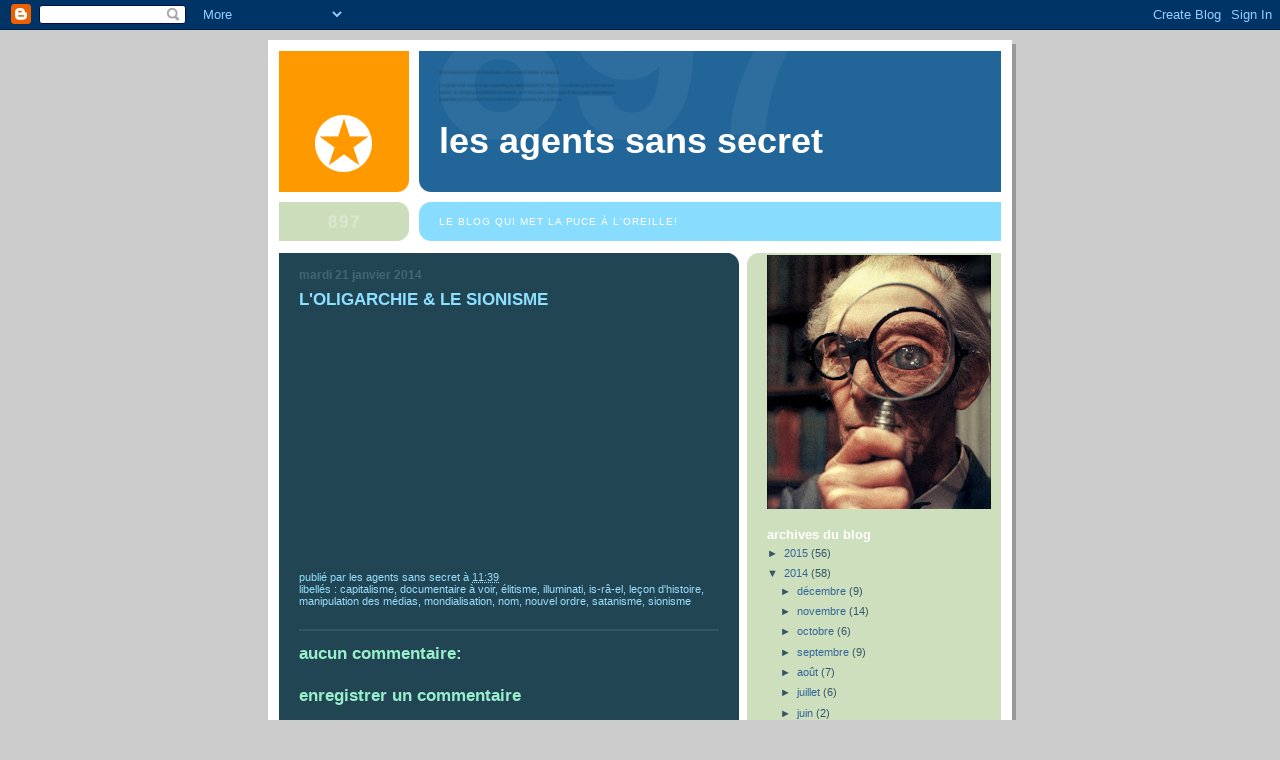

--- FILE ---
content_type: text/html; charset=UTF-8
request_url: http://agentssanssecret.blogspot.com/2014/01/loligarchie-le-sionisme.html
body_size: 16935
content:
<!DOCTYPE html>
<html dir='ltr'>
<head>
<link href='https://www.blogger.com/static/v1/widgets/2944754296-widget_css_bundle.css' rel='stylesheet' type='text/css'/>
<meta content='text/html; charset=UTF-8' http-equiv='Content-Type'/>
<meta content='blogger' name='generator'/>
<link href='http://agentssanssecret.blogspot.com/favicon.ico' rel='icon' type='image/x-icon'/>
<link href='http://agentssanssecret.blogspot.com/2014/01/loligarchie-le-sionisme.html' rel='canonical'/>
<link rel="alternate" type="application/atom+xml" title="Les Agents Sans Secret - Atom" href="http://agentssanssecret.blogspot.com/feeds/posts/default" />
<link rel="alternate" type="application/rss+xml" title="Les Agents Sans Secret - RSS" href="http://agentssanssecret.blogspot.com/feeds/posts/default?alt=rss" />
<link rel="service.post" type="application/atom+xml" title="Les Agents Sans Secret - Atom" href="https://www.blogger.com/feeds/5867296235983551151/posts/default" />

<link rel="alternate" type="application/atom+xml" title="Les Agents Sans Secret - Atom" href="http://agentssanssecret.blogspot.com/feeds/492728631389153725/comments/default" />
<!--Can't find substitution for tag [blog.ieCssRetrofitLinks]-->
<link href='https://i.ytimg.com/vi/pD3qgpfOSUs/hqdefault.jpg' rel='image_src'/>
<meta content='http://agentssanssecret.blogspot.com/2014/01/loligarchie-le-sionisme.html' property='og:url'/>
<meta content='L&#39;OLIGARCHIE &amp; LE SIONISME' property='og:title'/>
<meta content='Le Blog qui met la puce à l&#39;oreille!' property='og:description'/>
<meta content='https://lh3.googleusercontent.com/blogger_img_proxy/AEn0k_sSAUuxzCRoDFw6aZuTFR_kp9-r3lg3xzxj2d_0SFsIORjg45VxixY-DqF3PT7qy-UaAmAzlWmZ1YYVwgsDL6TxnKdys_VH__wBNtDAvcMUGyiH_g=w1200-h630-n-k-no-nu' property='og:image'/>
<title>Les Agents Sans Secret: L'OLIGARCHIE & LE SIONISME</title>
<style id='page-skin-1' type='text/css'><!--
/*
-----------------------------------------------
Blogger Template Style
Name:     897
Date:     28 Feb 2004
Updated by: Blogger Team
----------------------------------------------- */
body {
background-color: #ccc;
margin:0;
font: x-small Verdana, Sans-serif;
text-align:center;
color:#000;
font-size/* */:/**/small;
font-size: /**/small;
}
/* Page Structure
----------------------------------------------- */
#outer-wrapper {
position:relative;
top:4px;
left:4px;
background: #999;
width:744px;
margin:10px auto;
text-align:left;
font: normal normal 100% Verdana, Sans-serif;
}
#wrap2 {
position:relative;
top:-4px;
left:-4px;
background:#fff;
padding:10px;
border: 1px solid #fff;
}
#content-wrapper {
width:100%;
}
#main-wrapper {
background: #214552 url("https://resources.blogblog.com/blogblog/data/no897/corner_main_left.gif") no-repeat right top;
width:460px;
float:left;
color:#ffffff;
font-size: 85%;
word-wrap: break-word; /* fix for long text breaking sidebar float in IE */
overflow: hidden;     /* fix for long non-text content breaking IE sidebar float */
}
#main {
margin:0;
padding:15px 20px;
}
#sidebar-wrapper {
background:#cedfbd url("https://resources.blogblog.com/blogblog/data/no897/corner_sidebar_left.gif") no-repeat left top;
width:254px;
float:right;
padding:0;
color: #335566;
font-size: 83%;
word-wrap: break-word; /* fix for long text breaking sidebar float in IE */
overflow: hidden;     /* fix for long non-text content breaking IE sidebar float */
}
#sidebar {
margin:0;
padding:2px 20px 10px;
}
#footer {
display:none;
}
/* Links
----------------------------------------------- */
a:link {
color:#99ddff;
text-decoration:none;
}
a:visited {
color: #777766;
text-decoration:none;
}
a:hover {
color: #777766;
text-decoration:underline;
}
a img {
border-width:0;
}
#sidebar a {
color: #336699;
}
#sidebar a:visited {
color: #333333;
}
#sidebar a:hover {
color: #333333;
}
/* Header
----------------------------------------------- */
#header-wrapper {
background: #fff;
padding-bottom: 4px;
position: relative;
min-height: 190px;
_height: 0px;
}
#header .titlewrapper {
background:#269 url("https://resources.blogblog.com/blogblog/data/no897/topleft_left.gif") no-repeat left bottom;
padding-top:0;
padding-right:0;
padding-bottom:0;
padding-left:160px;
margin:0px 0px 10px 0px;
color:#fff;
width:100%;
width/* */:/**/auto;
width:auto;
_height: 0px;
min-height: 70px;
}
#header h1 {
background:url("https://resources.blogblog.com/blogblog/data/no897/bg_header.gif") no-repeat left top;
margin:0;
padding:70px 0 30px;
line-height: 97px;
font: normal bold 275% Helvetica, Arial, Verdana, Sans-serif;
text-transform:lowercase;
_height: 0px;
}
#header h1 a {
color:#fff;
text-decoration:none;
}
.postpage #header h1 {
padding-top:0;
background-position:0 -40px;
}
.clear { clear: both; }
/* Description
----------------------------------------------- */
#header .descriptionwrapper {
background: #88ddff url("https://resources.blogblog.com/blogblog/data/no897/bg_desc_top_left.gif") no-repeat left top;
margin:0 0 6px;
padding:12px 0 0;
color: #ffffff;
font-size: 75%;
border-bottom: 1px solid #ffffff;
width: 100%;
}
#header .description {
background:url("https://resources.blogblog.com/blogblog/data/no897/bg_desc_bot_left.gif") no-repeat left bottom;
margin:0;
padding:0 0 12px;
display:block;
line-height: 1.6em;
text-transform:uppercase;
letter-spacing:.1em;
min-height:12px;
border-bottom: 1px solid #ffffff;
}
#header .description span {
/* To remove the word next to the description, delete the following background property */
background:url("https://resources.blogblog.com/blogblog/data/no897/temp_no.gif") no-repeat left center;
/* Keep everything below */
display:block;
padding-top:0;
padding-right:0;
padding-bottom:0;
padding-left:160px;
text-transform:uppercase;
letter-spacing:.1em;
min-height:12px;
}
.postpage #description em {
font-size:1px;
line-height:1px;
color:#ffffff;
visibility:hidden;
}
/* Posts
----------------------------------------------- */
h2.date-header {
margin:0 0 .5em;
line-height: 1.4em;
font: normal bold 112% Arial, Verdana, Sans-serif;
text-transform:lowercase;
color:#446677;
}
.post {
margin:0 0 2em;
}
.post h3 {
margin:0 0 .25em;
line-height: 1.4em;
font-weight: bold;
font-size: 150%;
color:#8cdfff;
}
.post h3 a {
text-decoration:none;
color:#8cdfff;
}
.post h3 a:link {
color: #8cdfff;
}
.post h3 a:hover {
color: #777766;
}
.post-body {
margin:0 0 .75em;
line-height:1.6em;
}
.post-body blockquote {
line-height:1.3em;
}
.post-footer {
color:#8cdfff;
text-transform:lowercase;
}
.post-footer .post-author,
.post-footer .post-timestamp {
font-style:normal;
}
.post blockquote {
margin:1em 20px;
padding:5px 0;
border:2px solid #356;
border-width:2px 0;
}
.post blockquote p {
margin:.5em 0;
}
.post img {
border:5px solid #fff;
}
/* Comments
----------------------------------------------- */
#comments {
margin:2em 0 0;
border-top:2px solid #356;
padding-top:1em;
}
#comments h4 {
margin:0 0 .25em;
font-weight: bold;
line-height: 1.4em;
font-size: 150%;
text-transform:lowercase;
color: #9ec;
}
#comments-block {
margin-top:0;
margin-right:0;
margin-bottom:1em;
margin-left:0;
line-height:1.6em;
}
.comment-author {
margin:0 0 .25em;
font-weight: bold;
line-height: 1.4em;
font-size: 112%;
text-transform:lowercase;
}
.comment-body, .comment-body p {
margin:0 0 .75em;
}
p.comment-footer {
margin:-.25em 0 2em;
}
#main .comment-footer a {
color: #689;
}
#main .comment-footer a:hover {
color: #9ec;
}
.deleted-comment {
font-style:italic;
color:gray;
}
.feed-links {
clear: both;
line-height: 2.5em;
}
#blog-pager-newer-link {
float: left;
}
#blog-pager-older-link {
float: right;
}
#blog-pager {
text-align: center;
}
/* Sidebar
----------------------------------------------- */
.sidebar h2 {
margin:1em 0 .25em;
line-height: 1.4em;
font: normal bold 125% Helvetica, Arial, Verdana, Sans-serif;
color: #ffffff;
text-transform:lowercase;
}
.sidebar .widget {
margin:0 0 1.5em;
padding:0;
}
.sidebar ul {
list-style:none;
margin: 0;
padding: 0;
}
.sidebar li {
margin:0;
padding-top:0;
padding-right:0;
padding-bottom:.25em;
padding-left:20px;
text-indent:-20px;
line-height:1.4em;
}
/* Profile
----------------------------------------------- */
.profile-datablock, .profile-textblock {
margin:0 0 .75em;
line-height:1.4em;
}
.profile-img {
float: left;
margin-top: 0;
margin-right: 5px;
margin-bottom: 5px;
margin-left: 0;
border: 5px solid #ffffff;
}
.profile-data {
font-weight: bold;
}
/* Misc
----------------------------------------------- */
#footer-wrapper {
clear:both;
display:block;
height:1px;
margin:0;
padding:0;
font-size:1px;
line-height:1px;
}
/** Page structure tweaks for layout editor wireframe */
body#layout #outer-wrapper {
margin-top: 0;
}
body#layout #main,
body#layout #sidebar {
padding: 0;
}
body#layout #main-wrapper,
body#layout #sidebar-wrapper {
height: auto;
}

--></style>
<link href='https://www.blogger.com/dyn-css/authorization.css?targetBlogID=5867296235983551151&amp;zx=8d4bee68-178d-4c94-81bf-75cab6dfd3db' media='none' onload='if(media!=&#39;all&#39;)media=&#39;all&#39;' rel='stylesheet'/><noscript><link href='https://www.blogger.com/dyn-css/authorization.css?targetBlogID=5867296235983551151&amp;zx=8d4bee68-178d-4c94-81bf-75cab6dfd3db' rel='stylesheet'/></noscript>
<meta name='google-adsense-platform-account' content='ca-host-pub-1556223355139109'/>
<meta name='google-adsense-platform-domain' content='blogspot.com'/>

</head>
<body>
<div class='navbar section' id='navbar'><div class='widget Navbar' data-version='1' id='Navbar1'><script type="text/javascript">
    function setAttributeOnload(object, attribute, val) {
      if(window.addEventListener) {
        window.addEventListener('load',
          function(){ object[attribute] = val; }, false);
      } else {
        window.attachEvent('onload', function(){ object[attribute] = val; });
      }
    }
  </script>
<div id="navbar-iframe-container"></div>
<script type="text/javascript" src="https://apis.google.com/js/platform.js"></script>
<script type="text/javascript">
      gapi.load("gapi.iframes:gapi.iframes.style.bubble", function() {
        if (gapi.iframes && gapi.iframes.getContext) {
          gapi.iframes.getContext().openChild({
              url: 'https://www.blogger.com/navbar/5867296235983551151?po\x3d492728631389153725\x26origin\x3dhttp://agentssanssecret.blogspot.com',
              where: document.getElementById("navbar-iframe-container"),
              id: "navbar-iframe"
          });
        }
      });
    </script><script type="text/javascript">
(function() {
var script = document.createElement('script');
script.type = 'text/javascript';
script.src = '//pagead2.googlesyndication.com/pagead/js/google_top_exp.js';
var head = document.getElementsByTagName('head')[0];
if (head) {
head.appendChild(script);
}})();
</script>
</div></div>
<div id='outer-wrapper'><div id='wrap2'>
<!-- skip links for text browsers -->
<span id='skiplinks' style='display:none;'>
<a href='#main'>skip to main </a> |
      <a href='#sidebar'>skip to sidebar</a>
</span>
<div id='header-wrapper'>
<div class='header section' id='header'><div class='widget Header' data-version='1' id='Header1'>
<div id='header-inner'>
<div class='titlewrapper'>
<h1 class='title'>
<a href='http://agentssanssecret.blogspot.com/'>
Les Agents Sans Secret
</a>
</h1>
</div>
<div class='descriptionwrapper'>
<p class='description'><span>Le Blog qui met la puce à l'oreille!</span></p>
</div>
</div>
</div></div>
</div>
<div id='content-wrapper'>
<div id='crosscol-wrapper' style='text-align:center'>
<div class='crosscol no-items section' id='crosscol'></div>
</div>
<div id='main-wrapper'>
<div class='main section' id='main'><div class='widget Blog' data-version='1' id='Blog1'>
<div class='blog-posts hfeed'>

          <div class="date-outer">
        
<h2 class='date-header'><span>mardi 21 janvier 2014</span></h2>

          <div class="date-posts">
        
<div class='post-outer'>
<div class='post hentry uncustomized-post-template' itemprop='blogPost' itemscope='itemscope' itemtype='http://schema.org/BlogPosting'>
<meta content='https://i.ytimg.com/vi/pD3qgpfOSUs/hqdefault.jpg' itemprop='image_url'/>
<meta content='5867296235983551151' itemprop='blogId'/>
<meta content='492728631389153725' itemprop='postId'/>
<a name='492728631389153725'></a>
<h3 class='post-title entry-title' itemprop='name'>
L'OLIGARCHIE & LE SIONISME
</h3>
<div class='post-header'>
<div class='post-header-line-1'></div>
</div>
<div class='post-body entry-content' id='post-body-492728631389153725' itemprop='description articleBody'>
<iframe allowfullscreen="" frameborder="0" height="242" src="//www.youtube.com/embed/pD3qgpfOSUs" width="430"></iframe>
<div style='clear: both;'></div>
</div>
<div class='post-footer'>
<div class='post-footer-line post-footer-line-1'>
<span class='post-author vcard'>
Publié par
<span class='fn' itemprop='author' itemscope='itemscope' itemtype='http://schema.org/Person'>
<meta content='https://www.blogger.com/profile/09821669152018945610' itemprop='url'/>
<a class='g-profile' href='https://www.blogger.com/profile/09821669152018945610' rel='author' title='author profile'>
<span itemprop='name'>Les Agents Sans Secret</span>
</a>
</span>
</span>
<span class='post-timestamp'>
à
<meta content='http://agentssanssecret.blogspot.com/2014/01/loligarchie-le-sionisme.html' itemprop='url'/>
<a class='timestamp-link' href='http://agentssanssecret.blogspot.com/2014/01/loligarchie-le-sionisme.html' rel='bookmark' title='permanent link'><abbr class='published' itemprop='datePublished' title='2014-01-21T11:39:00-08:00'>11:39</abbr></a>
</span>
<span class='post-comment-link'>
</span>
<span class='post-icons'>
<span class='item-control blog-admin pid-48338425'>
<a href='https://www.blogger.com/post-edit.g?blogID=5867296235983551151&postID=492728631389153725&from=pencil' title='Modifier l&#39;article'>
<img alt='' class='icon-action' height='18' src='https://resources.blogblog.com/img/icon18_edit_allbkg.gif' width='18'/>
</a>
</span>
</span>
<div class='post-share-buttons goog-inline-block'>
</div>
</div>
<div class='post-footer-line post-footer-line-2'>
<span class='post-labels'>
Libellés :
<a href='http://agentssanssecret.blogspot.com/search/label/capitalisme' rel='tag'>capitalisme</a>,
<a href='http://agentssanssecret.blogspot.com/search/label/documentaire%20%C3%A0%20voir' rel='tag'>documentaire à voir</a>,
<a href='http://agentssanssecret.blogspot.com/search/label/%C3%A9litisme' rel='tag'>élitisme</a>,
<a href='http://agentssanssecret.blogspot.com/search/label/illuminati' rel='tag'>illuminati</a>,
<a href='http://agentssanssecret.blogspot.com/search/label/Is-R%C3%A2-El' rel='tag'>Is-Râ-El</a>,
<a href='http://agentssanssecret.blogspot.com/search/label/le%C3%A7on%20d%27histoire' rel='tag'>leçon d&#39;histoire</a>,
<a href='http://agentssanssecret.blogspot.com/search/label/manipulation%20des%20m%C3%A9dias' rel='tag'>manipulation des médias</a>,
<a href='http://agentssanssecret.blogspot.com/search/label/mondialisation' rel='tag'>mondialisation</a>,
<a href='http://agentssanssecret.blogspot.com/search/label/NOM' rel='tag'>NOM</a>,
<a href='http://agentssanssecret.blogspot.com/search/label/nouvel%20ordre' rel='tag'>nouvel ordre</a>,
<a href='http://agentssanssecret.blogspot.com/search/label/satanisme' rel='tag'>satanisme</a>,
<a href='http://agentssanssecret.blogspot.com/search/label/sionisme' rel='tag'>sionisme</a>
</span>
</div>
<div class='post-footer-line post-footer-line-3'>
<span class='post-location'>
</span>
</div>
</div>
</div>
<div class='comments' id='comments'>
<a name='comments'></a>
<h4>Aucun commentaire:</h4>
<div id='Blog1_comments-block-wrapper'>
<dl class='avatar-comment-indent' id='comments-block'>
</dl>
</div>
<p class='comment-footer'>
<div class='comment-form'>
<a name='comment-form'></a>
<h4 id='comment-post-message'>Enregistrer un commentaire</h4>
<p>
</p>
<a href='https://www.blogger.com/comment/frame/5867296235983551151?po=492728631389153725&hl=fr&saa=85391&origin=http://agentssanssecret.blogspot.com' id='comment-editor-src'></a>
<iframe allowtransparency='true' class='blogger-iframe-colorize blogger-comment-from-post' frameborder='0' height='410px' id='comment-editor' name='comment-editor' src='' width='100%'></iframe>
<script src='https://www.blogger.com/static/v1/jsbin/2830521187-comment_from_post_iframe.js' type='text/javascript'></script>
<script type='text/javascript'>
      BLOG_CMT_createIframe('https://www.blogger.com/rpc_relay.html');
    </script>
</div>
</p>
</div>
</div>

        </div></div>
      
</div>
<div class='blog-pager' id='blog-pager'>
<span id='blog-pager-newer-link'>
<a class='blog-pager-newer-link' href='http://agentssanssecret.blogspot.com/2014/01/coluche-un-clown-ennemi-de-letat.html' id='Blog1_blog-pager-newer-link' title='Article plus récent'>Article plus récent</a>
</span>
<span id='blog-pager-older-link'>
<a class='blog-pager-older-link' href='http://agentssanssecret.blogspot.com/2014/01/la-statue-du-christ-de-rio-ete-foudroyee.html' id='Blog1_blog-pager-older-link' title='Article plus ancien'>Article plus ancien</a>
</span>
<a class='home-link' href='http://agentssanssecret.blogspot.com/'>Accueil</a>
</div>
<div class='clear'></div>
<div class='post-feeds'>
<div class='feed-links'>
Inscription à :
<a class='feed-link' href='http://agentssanssecret.blogspot.com/feeds/492728631389153725/comments/default' target='_blank' type='application/atom+xml'>Publier les commentaires (Atom)</a>
</div>
</div>
</div></div>
</div>
<div id='sidebar-wrapper'>
<div class='sidebar section' id='sidebar'><div class='widget Image' data-version='1' id='Image1'>
<div class='widget-content'>
<img alt='' height='254' id='Image1_img' src='http://3.bp.blogspot.com/_J5QtteoC_70/S9893AW1oRI/AAAAAAAAABE/KgRkpkCXdNk/S254/top+secret.jpg' width='224'/>
<br/>
</div>
<div class='clear'></div>
</div><div class='widget BlogArchive' data-version='1' id='BlogArchive1'>
<h2>Archives du blog</h2>
<div class='widget-content'>
<div id='ArchiveList'>
<div id='BlogArchive1_ArchiveList'>
<ul class='hierarchy'>
<li class='archivedate collapsed'>
<a class='toggle' href='javascript:void(0)'>
<span class='zippy'>

        &#9658;&#160;
      
</span>
</a>
<a class='post-count-link' href='http://agentssanssecret.blogspot.com/2015/'>
2015
</a>
<span class='post-count' dir='ltr'>(56)</span>
<ul class='hierarchy'>
<li class='archivedate collapsed'>
<a class='toggle' href='javascript:void(0)'>
<span class='zippy'>

        &#9658;&#160;
      
</span>
</a>
<a class='post-count-link' href='http://agentssanssecret.blogspot.com/2015/07/'>
juillet
</a>
<span class='post-count' dir='ltr'>(2)</span>
</li>
</ul>
<ul class='hierarchy'>
<li class='archivedate collapsed'>
<a class='toggle' href='javascript:void(0)'>
<span class='zippy'>

        &#9658;&#160;
      
</span>
</a>
<a class='post-count-link' href='http://agentssanssecret.blogspot.com/2015/06/'>
juin
</a>
<span class='post-count' dir='ltr'>(2)</span>
</li>
</ul>
<ul class='hierarchy'>
<li class='archivedate collapsed'>
<a class='toggle' href='javascript:void(0)'>
<span class='zippy'>

        &#9658;&#160;
      
</span>
</a>
<a class='post-count-link' href='http://agentssanssecret.blogspot.com/2015/05/'>
mai
</a>
<span class='post-count' dir='ltr'>(8)</span>
</li>
</ul>
<ul class='hierarchy'>
<li class='archivedate collapsed'>
<a class='toggle' href='javascript:void(0)'>
<span class='zippy'>

        &#9658;&#160;
      
</span>
</a>
<a class='post-count-link' href='http://agentssanssecret.blogspot.com/2015/04/'>
avril
</a>
<span class='post-count' dir='ltr'>(4)</span>
</li>
</ul>
<ul class='hierarchy'>
<li class='archivedate collapsed'>
<a class='toggle' href='javascript:void(0)'>
<span class='zippy'>

        &#9658;&#160;
      
</span>
</a>
<a class='post-count-link' href='http://agentssanssecret.blogspot.com/2015/03/'>
mars
</a>
<span class='post-count' dir='ltr'>(8)</span>
</li>
</ul>
<ul class='hierarchy'>
<li class='archivedate collapsed'>
<a class='toggle' href='javascript:void(0)'>
<span class='zippy'>

        &#9658;&#160;
      
</span>
</a>
<a class='post-count-link' href='http://agentssanssecret.blogspot.com/2015/02/'>
février
</a>
<span class='post-count' dir='ltr'>(17)</span>
</li>
</ul>
<ul class='hierarchy'>
<li class='archivedate collapsed'>
<a class='toggle' href='javascript:void(0)'>
<span class='zippy'>

        &#9658;&#160;
      
</span>
</a>
<a class='post-count-link' href='http://agentssanssecret.blogspot.com/2015/01/'>
janvier
</a>
<span class='post-count' dir='ltr'>(15)</span>
</li>
</ul>
</li>
</ul>
<ul class='hierarchy'>
<li class='archivedate expanded'>
<a class='toggle' href='javascript:void(0)'>
<span class='zippy toggle-open'>

        &#9660;&#160;
      
</span>
</a>
<a class='post-count-link' href='http://agentssanssecret.blogspot.com/2014/'>
2014
</a>
<span class='post-count' dir='ltr'>(58)</span>
<ul class='hierarchy'>
<li class='archivedate collapsed'>
<a class='toggle' href='javascript:void(0)'>
<span class='zippy'>

        &#9658;&#160;
      
</span>
</a>
<a class='post-count-link' href='http://agentssanssecret.blogspot.com/2014/12/'>
décembre
</a>
<span class='post-count' dir='ltr'>(9)</span>
</li>
</ul>
<ul class='hierarchy'>
<li class='archivedate collapsed'>
<a class='toggle' href='javascript:void(0)'>
<span class='zippy'>

        &#9658;&#160;
      
</span>
</a>
<a class='post-count-link' href='http://agentssanssecret.blogspot.com/2014/11/'>
novembre
</a>
<span class='post-count' dir='ltr'>(14)</span>
</li>
</ul>
<ul class='hierarchy'>
<li class='archivedate collapsed'>
<a class='toggle' href='javascript:void(0)'>
<span class='zippy'>

        &#9658;&#160;
      
</span>
</a>
<a class='post-count-link' href='http://agentssanssecret.blogspot.com/2014/10/'>
octobre
</a>
<span class='post-count' dir='ltr'>(6)</span>
</li>
</ul>
<ul class='hierarchy'>
<li class='archivedate collapsed'>
<a class='toggle' href='javascript:void(0)'>
<span class='zippy'>

        &#9658;&#160;
      
</span>
</a>
<a class='post-count-link' href='http://agentssanssecret.blogspot.com/2014/09/'>
septembre
</a>
<span class='post-count' dir='ltr'>(9)</span>
</li>
</ul>
<ul class='hierarchy'>
<li class='archivedate collapsed'>
<a class='toggle' href='javascript:void(0)'>
<span class='zippy'>

        &#9658;&#160;
      
</span>
</a>
<a class='post-count-link' href='http://agentssanssecret.blogspot.com/2014/08/'>
août
</a>
<span class='post-count' dir='ltr'>(7)</span>
</li>
</ul>
<ul class='hierarchy'>
<li class='archivedate collapsed'>
<a class='toggle' href='javascript:void(0)'>
<span class='zippy'>

        &#9658;&#160;
      
</span>
</a>
<a class='post-count-link' href='http://agentssanssecret.blogspot.com/2014/07/'>
juillet
</a>
<span class='post-count' dir='ltr'>(6)</span>
</li>
</ul>
<ul class='hierarchy'>
<li class='archivedate collapsed'>
<a class='toggle' href='javascript:void(0)'>
<span class='zippy'>

        &#9658;&#160;
      
</span>
</a>
<a class='post-count-link' href='http://agentssanssecret.blogspot.com/2014/06/'>
juin
</a>
<span class='post-count' dir='ltr'>(2)</span>
</li>
</ul>
<ul class='hierarchy'>
<li class='archivedate expanded'>
<a class='toggle' href='javascript:void(0)'>
<span class='zippy toggle-open'>

        &#9660;&#160;
      
</span>
</a>
<a class='post-count-link' href='http://agentssanssecret.blogspot.com/2014/01/'>
janvier
</a>
<span class='post-count' dir='ltr'>(5)</span>
<ul class='posts'>
<li><a href='http://agentssanssecret.blogspot.com/2014/01/coluche-un-clown-ennemi-de-letat.html'>COLUCHE : UN CLOWN ENNEMI DE L&#39;ÉTAT ?</a></li>
<li><a href='http://agentssanssecret.blogspot.com/2014/01/loligarchie-le-sionisme.html'>L&#39;OLIGARCHIE &amp; LE SIONISME</a></li>
<li><a href='http://agentssanssecret.blogspot.com/2014/01/la-statue-du-christ-de-rio-ete-foudroyee.html'>LA STATUE DU CHRIST DE RIO A ÉTÉ FOUDROYÉE !</a></li>
<li><a href='http://agentssanssecret.blogspot.com/2014/01/la-grande-menace-ces-filaments-qui.html'>LA GRANDE MENACE : CES FILAMENTS QUI TOMBENT DU CI...</a></li>
<li><a href='http://agentssanssecret.blogspot.com/2014/01/caricature-du-capitalisme.html'>CARICATURE DU CAPITALISME</a></li>
</ul>
</li>
</ul>
</li>
</ul>
<ul class='hierarchy'>
<li class='archivedate collapsed'>
<a class='toggle' href='javascript:void(0)'>
<span class='zippy'>

        &#9658;&#160;
      
</span>
</a>
<a class='post-count-link' href='http://agentssanssecret.blogspot.com/2013/'>
2013
</a>
<span class='post-count' dir='ltr'>(109)</span>
<ul class='hierarchy'>
<li class='archivedate collapsed'>
<a class='toggle' href='javascript:void(0)'>
<span class='zippy'>

        &#9658;&#160;
      
</span>
</a>
<a class='post-count-link' href='http://agentssanssecret.blogspot.com/2013/12/'>
décembre
</a>
<span class='post-count' dir='ltr'>(5)</span>
</li>
</ul>
<ul class='hierarchy'>
<li class='archivedate collapsed'>
<a class='toggle' href='javascript:void(0)'>
<span class='zippy'>

        &#9658;&#160;
      
</span>
</a>
<a class='post-count-link' href='http://agentssanssecret.blogspot.com/2013/10/'>
octobre
</a>
<span class='post-count' dir='ltr'>(5)</span>
</li>
</ul>
<ul class='hierarchy'>
<li class='archivedate collapsed'>
<a class='toggle' href='javascript:void(0)'>
<span class='zippy'>

        &#9658;&#160;
      
</span>
</a>
<a class='post-count-link' href='http://agentssanssecret.blogspot.com/2013/09/'>
septembre
</a>
<span class='post-count' dir='ltr'>(26)</span>
</li>
</ul>
<ul class='hierarchy'>
<li class='archivedate collapsed'>
<a class='toggle' href='javascript:void(0)'>
<span class='zippy'>

        &#9658;&#160;
      
</span>
</a>
<a class='post-count-link' href='http://agentssanssecret.blogspot.com/2013/08/'>
août
</a>
<span class='post-count' dir='ltr'>(21)</span>
</li>
</ul>
<ul class='hierarchy'>
<li class='archivedate collapsed'>
<a class='toggle' href='javascript:void(0)'>
<span class='zippy'>

        &#9658;&#160;
      
</span>
</a>
<a class='post-count-link' href='http://agentssanssecret.blogspot.com/2013/07/'>
juillet
</a>
<span class='post-count' dir='ltr'>(15)</span>
</li>
</ul>
<ul class='hierarchy'>
<li class='archivedate collapsed'>
<a class='toggle' href='javascript:void(0)'>
<span class='zippy'>

        &#9658;&#160;
      
</span>
</a>
<a class='post-count-link' href='http://agentssanssecret.blogspot.com/2013/06/'>
juin
</a>
<span class='post-count' dir='ltr'>(7)</span>
</li>
</ul>
<ul class='hierarchy'>
<li class='archivedate collapsed'>
<a class='toggle' href='javascript:void(0)'>
<span class='zippy'>

        &#9658;&#160;
      
</span>
</a>
<a class='post-count-link' href='http://agentssanssecret.blogspot.com/2013/05/'>
mai
</a>
<span class='post-count' dir='ltr'>(1)</span>
</li>
</ul>
<ul class='hierarchy'>
<li class='archivedate collapsed'>
<a class='toggle' href='javascript:void(0)'>
<span class='zippy'>

        &#9658;&#160;
      
</span>
</a>
<a class='post-count-link' href='http://agentssanssecret.blogspot.com/2013/04/'>
avril
</a>
<span class='post-count' dir='ltr'>(5)</span>
</li>
</ul>
<ul class='hierarchy'>
<li class='archivedate collapsed'>
<a class='toggle' href='javascript:void(0)'>
<span class='zippy'>

        &#9658;&#160;
      
</span>
</a>
<a class='post-count-link' href='http://agentssanssecret.blogspot.com/2013/03/'>
mars
</a>
<span class='post-count' dir='ltr'>(6)</span>
</li>
</ul>
<ul class='hierarchy'>
<li class='archivedate collapsed'>
<a class='toggle' href='javascript:void(0)'>
<span class='zippy'>

        &#9658;&#160;
      
</span>
</a>
<a class='post-count-link' href='http://agentssanssecret.blogspot.com/2013/02/'>
février
</a>
<span class='post-count' dir='ltr'>(4)</span>
</li>
</ul>
<ul class='hierarchy'>
<li class='archivedate collapsed'>
<a class='toggle' href='javascript:void(0)'>
<span class='zippy'>

        &#9658;&#160;
      
</span>
</a>
<a class='post-count-link' href='http://agentssanssecret.blogspot.com/2013/01/'>
janvier
</a>
<span class='post-count' dir='ltr'>(14)</span>
</li>
</ul>
</li>
</ul>
<ul class='hierarchy'>
<li class='archivedate collapsed'>
<a class='toggle' href='javascript:void(0)'>
<span class='zippy'>

        &#9658;&#160;
      
</span>
</a>
<a class='post-count-link' href='http://agentssanssecret.blogspot.com/2012/'>
2012
</a>
<span class='post-count' dir='ltr'>(126)</span>
<ul class='hierarchy'>
<li class='archivedate collapsed'>
<a class='toggle' href='javascript:void(0)'>
<span class='zippy'>

        &#9658;&#160;
      
</span>
</a>
<a class='post-count-link' href='http://agentssanssecret.blogspot.com/2012/12/'>
décembre
</a>
<span class='post-count' dir='ltr'>(4)</span>
</li>
</ul>
<ul class='hierarchy'>
<li class='archivedate collapsed'>
<a class='toggle' href='javascript:void(0)'>
<span class='zippy'>

        &#9658;&#160;
      
</span>
</a>
<a class='post-count-link' href='http://agentssanssecret.blogspot.com/2012/11/'>
novembre
</a>
<span class='post-count' dir='ltr'>(12)</span>
</li>
</ul>
<ul class='hierarchy'>
<li class='archivedate collapsed'>
<a class='toggle' href='javascript:void(0)'>
<span class='zippy'>

        &#9658;&#160;
      
</span>
</a>
<a class='post-count-link' href='http://agentssanssecret.blogspot.com/2012/10/'>
octobre
</a>
<span class='post-count' dir='ltr'>(16)</span>
</li>
</ul>
<ul class='hierarchy'>
<li class='archivedate collapsed'>
<a class='toggle' href='javascript:void(0)'>
<span class='zippy'>

        &#9658;&#160;
      
</span>
</a>
<a class='post-count-link' href='http://agentssanssecret.blogspot.com/2012/09/'>
septembre
</a>
<span class='post-count' dir='ltr'>(17)</span>
</li>
</ul>
<ul class='hierarchy'>
<li class='archivedate collapsed'>
<a class='toggle' href='javascript:void(0)'>
<span class='zippy'>

        &#9658;&#160;
      
</span>
</a>
<a class='post-count-link' href='http://agentssanssecret.blogspot.com/2012/08/'>
août
</a>
<span class='post-count' dir='ltr'>(6)</span>
</li>
</ul>
<ul class='hierarchy'>
<li class='archivedate collapsed'>
<a class='toggle' href='javascript:void(0)'>
<span class='zippy'>

        &#9658;&#160;
      
</span>
</a>
<a class='post-count-link' href='http://agentssanssecret.blogspot.com/2012/06/'>
juin
</a>
<span class='post-count' dir='ltr'>(2)</span>
</li>
</ul>
<ul class='hierarchy'>
<li class='archivedate collapsed'>
<a class='toggle' href='javascript:void(0)'>
<span class='zippy'>

        &#9658;&#160;
      
</span>
</a>
<a class='post-count-link' href='http://agentssanssecret.blogspot.com/2012/05/'>
mai
</a>
<span class='post-count' dir='ltr'>(14)</span>
</li>
</ul>
<ul class='hierarchy'>
<li class='archivedate collapsed'>
<a class='toggle' href='javascript:void(0)'>
<span class='zippy'>

        &#9658;&#160;
      
</span>
</a>
<a class='post-count-link' href='http://agentssanssecret.blogspot.com/2012/04/'>
avril
</a>
<span class='post-count' dir='ltr'>(12)</span>
</li>
</ul>
<ul class='hierarchy'>
<li class='archivedate collapsed'>
<a class='toggle' href='javascript:void(0)'>
<span class='zippy'>

        &#9658;&#160;
      
</span>
</a>
<a class='post-count-link' href='http://agentssanssecret.blogspot.com/2012/03/'>
mars
</a>
<span class='post-count' dir='ltr'>(8)</span>
</li>
</ul>
<ul class='hierarchy'>
<li class='archivedate collapsed'>
<a class='toggle' href='javascript:void(0)'>
<span class='zippy'>

        &#9658;&#160;
      
</span>
</a>
<a class='post-count-link' href='http://agentssanssecret.blogspot.com/2012/02/'>
février
</a>
<span class='post-count' dir='ltr'>(15)</span>
</li>
</ul>
<ul class='hierarchy'>
<li class='archivedate collapsed'>
<a class='toggle' href='javascript:void(0)'>
<span class='zippy'>

        &#9658;&#160;
      
</span>
</a>
<a class='post-count-link' href='http://agentssanssecret.blogspot.com/2012/01/'>
janvier
</a>
<span class='post-count' dir='ltr'>(20)</span>
</li>
</ul>
</li>
</ul>
<ul class='hierarchy'>
<li class='archivedate collapsed'>
<a class='toggle' href='javascript:void(0)'>
<span class='zippy'>

        &#9658;&#160;
      
</span>
</a>
<a class='post-count-link' href='http://agentssanssecret.blogspot.com/2011/'>
2011
</a>
<span class='post-count' dir='ltr'>(485)</span>
<ul class='hierarchy'>
<li class='archivedate collapsed'>
<a class='toggle' href='javascript:void(0)'>
<span class='zippy'>

        &#9658;&#160;
      
</span>
</a>
<a class='post-count-link' href='http://agentssanssecret.blogspot.com/2011/12/'>
décembre
</a>
<span class='post-count' dir='ltr'>(21)</span>
</li>
</ul>
<ul class='hierarchy'>
<li class='archivedate collapsed'>
<a class='toggle' href='javascript:void(0)'>
<span class='zippy'>

        &#9658;&#160;
      
</span>
</a>
<a class='post-count-link' href='http://agentssanssecret.blogspot.com/2011/11/'>
novembre
</a>
<span class='post-count' dir='ltr'>(17)</span>
</li>
</ul>
<ul class='hierarchy'>
<li class='archivedate collapsed'>
<a class='toggle' href='javascript:void(0)'>
<span class='zippy'>

        &#9658;&#160;
      
</span>
</a>
<a class='post-count-link' href='http://agentssanssecret.blogspot.com/2011/10/'>
octobre
</a>
<span class='post-count' dir='ltr'>(20)</span>
</li>
</ul>
<ul class='hierarchy'>
<li class='archivedate collapsed'>
<a class='toggle' href='javascript:void(0)'>
<span class='zippy'>

        &#9658;&#160;
      
</span>
</a>
<a class='post-count-link' href='http://agentssanssecret.blogspot.com/2011/09/'>
septembre
</a>
<span class='post-count' dir='ltr'>(34)</span>
</li>
</ul>
<ul class='hierarchy'>
<li class='archivedate collapsed'>
<a class='toggle' href='javascript:void(0)'>
<span class='zippy'>

        &#9658;&#160;
      
</span>
</a>
<a class='post-count-link' href='http://agentssanssecret.blogspot.com/2011/08/'>
août
</a>
<span class='post-count' dir='ltr'>(49)</span>
</li>
</ul>
<ul class='hierarchy'>
<li class='archivedate collapsed'>
<a class='toggle' href='javascript:void(0)'>
<span class='zippy'>

        &#9658;&#160;
      
</span>
</a>
<a class='post-count-link' href='http://agentssanssecret.blogspot.com/2011/07/'>
juillet
</a>
<span class='post-count' dir='ltr'>(49)</span>
</li>
</ul>
<ul class='hierarchy'>
<li class='archivedate collapsed'>
<a class='toggle' href='javascript:void(0)'>
<span class='zippy'>

        &#9658;&#160;
      
</span>
</a>
<a class='post-count-link' href='http://agentssanssecret.blogspot.com/2011/06/'>
juin
</a>
<span class='post-count' dir='ltr'>(41)</span>
</li>
</ul>
<ul class='hierarchy'>
<li class='archivedate collapsed'>
<a class='toggle' href='javascript:void(0)'>
<span class='zippy'>

        &#9658;&#160;
      
</span>
</a>
<a class='post-count-link' href='http://agentssanssecret.blogspot.com/2011/05/'>
mai
</a>
<span class='post-count' dir='ltr'>(66)</span>
</li>
</ul>
<ul class='hierarchy'>
<li class='archivedate collapsed'>
<a class='toggle' href='javascript:void(0)'>
<span class='zippy'>

        &#9658;&#160;
      
</span>
</a>
<a class='post-count-link' href='http://agentssanssecret.blogspot.com/2011/04/'>
avril
</a>
<span class='post-count' dir='ltr'>(25)</span>
</li>
</ul>
<ul class='hierarchy'>
<li class='archivedate collapsed'>
<a class='toggle' href='javascript:void(0)'>
<span class='zippy'>

        &#9658;&#160;
      
</span>
</a>
<a class='post-count-link' href='http://agentssanssecret.blogspot.com/2011/03/'>
mars
</a>
<span class='post-count' dir='ltr'>(41)</span>
</li>
</ul>
<ul class='hierarchy'>
<li class='archivedate collapsed'>
<a class='toggle' href='javascript:void(0)'>
<span class='zippy'>

        &#9658;&#160;
      
</span>
</a>
<a class='post-count-link' href='http://agentssanssecret.blogspot.com/2011/02/'>
février
</a>
<span class='post-count' dir='ltr'>(63)</span>
</li>
</ul>
<ul class='hierarchy'>
<li class='archivedate collapsed'>
<a class='toggle' href='javascript:void(0)'>
<span class='zippy'>

        &#9658;&#160;
      
</span>
</a>
<a class='post-count-link' href='http://agentssanssecret.blogspot.com/2011/01/'>
janvier
</a>
<span class='post-count' dir='ltr'>(59)</span>
</li>
</ul>
</li>
</ul>
<ul class='hierarchy'>
<li class='archivedate collapsed'>
<a class='toggle' href='javascript:void(0)'>
<span class='zippy'>

        &#9658;&#160;
      
</span>
</a>
<a class='post-count-link' href='http://agentssanssecret.blogspot.com/2010/'>
2010
</a>
<span class='post-count' dir='ltr'>(270)</span>
<ul class='hierarchy'>
<li class='archivedate collapsed'>
<a class='toggle' href='javascript:void(0)'>
<span class='zippy'>

        &#9658;&#160;
      
</span>
</a>
<a class='post-count-link' href='http://agentssanssecret.blogspot.com/2010/12/'>
décembre
</a>
<span class='post-count' dir='ltr'>(26)</span>
</li>
</ul>
<ul class='hierarchy'>
<li class='archivedate collapsed'>
<a class='toggle' href='javascript:void(0)'>
<span class='zippy'>

        &#9658;&#160;
      
</span>
</a>
<a class='post-count-link' href='http://agentssanssecret.blogspot.com/2010/11/'>
novembre
</a>
<span class='post-count' dir='ltr'>(35)</span>
</li>
</ul>
<ul class='hierarchy'>
<li class='archivedate collapsed'>
<a class='toggle' href='javascript:void(0)'>
<span class='zippy'>

        &#9658;&#160;
      
</span>
</a>
<a class='post-count-link' href='http://agentssanssecret.blogspot.com/2010/10/'>
octobre
</a>
<span class='post-count' dir='ltr'>(34)</span>
</li>
</ul>
<ul class='hierarchy'>
<li class='archivedate collapsed'>
<a class='toggle' href='javascript:void(0)'>
<span class='zippy'>

        &#9658;&#160;
      
</span>
</a>
<a class='post-count-link' href='http://agentssanssecret.blogspot.com/2010/09/'>
septembre
</a>
<span class='post-count' dir='ltr'>(29)</span>
</li>
</ul>
<ul class='hierarchy'>
<li class='archivedate collapsed'>
<a class='toggle' href='javascript:void(0)'>
<span class='zippy'>

        &#9658;&#160;
      
</span>
</a>
<a class='post-count-link' href='http://agentssanssecret.blogspot.com/2010/08/'>
août
</a>
<span class='post-count' dir='ltr'>(37)</span>
</li>
</ul>
<ul class='hierarchy'>
<li class='archivedate collapsed'>
<a class='toggle' href='javascript:void(0)'>
<span class='zippy'>

        &#9658;&#160;
      
</span>
</a>
<a class='post-count-link' href='http://agentssanssecret.blogspot.com/2010/07/'>
juillet
</a>
<span class='post-count' dir='ltr'>(39)</span>
</li>
</ul>
<ul class='hierarchy'>
<li class='archivedate collapsed'>
<a class='toggle' href='javascript:void(0)'>
<span class='zippy'>

        &#9658;&#160;
      
</span>
</a>
<a class='post-count-link' href='http://agentssanssecret.blogspot.com/2010/06/'>
juin
</a>
<span class='post-count' dir='ltr'>(33)</span>
</li>
</ul>
<ul class='hierarchy'>
<li class='archivedate collapsed'>
<a class='toggle' href='javascript:void(0)'>
<span class='zippy'>

        &#9658;&#160;
      
</span>
</a>
<a class='post-count-link' href='http://agentssanssecret.blogspot.com/2010/05/'>
mai
</a>
<span class='post-count' dir='ltr'>(36)</span>
</li>
</ul>
<ul class='hierarchy'>
<li class='archivedate collapsed'>
<a class='toggle' href='javascript:void(0)'>
<span class='zippy'>

        &#9658;&#160;
      
</span>
</a>
<a class='post-count-link' href='http://agentssanssecret.blogspot.com/2010/04/'>
avril
</a>
<span class='post-count' dir='ltr'>(1)</span>
</li>
</ul>
</li>
</ul>
</div>
</div>
<div class='clear'></div>
</div>
</div><div class='widget BlogList' data-version='1' id='BlogList1'>
<h2 class='title'>ACTUALITÉS</h2>
<div class='widget-content'>
<div class='blog-list-container' id='BlogList1_container'>
<ul id='BlogList1_blogs'>
<li style='display: block;'>
<div class='blog-icon'>
<img data-lateloadsrc='https://lh3.googleusercontent.com/blogger_img_proxy/AEn0k_s0LtStQausLKmGUXfCQ8z_BJwjX1FG8AsAaZAEYsyERG6OFMEZzu3E_70JaOpe8RFGFCOgzZsXu8Fo63iDWXAX7NfGpeaL8vbTGBK6Bh-MHA=s16-w16-h16' height='16' width='16'/>
</div>
<div class='blog-content'>
<div class='blog-title'>
<a href='https://naturealerte.blogspot.com/' target='_blank'>
Nature alerte</a>
</div>
<div class='item-content'>
<span class='item-title'>
<a href='https://naturealerte.blogspot.com/2024/07/18072024-les-bobards-de-la-semaine-ont.html' target='_blank'>
18/07/2024 ... Les bobards de la semaine ont du bagou et quelques autres 
échos des bas fonds
</a>
</span>
<div class='item-time'>
Il y a 1 an
</div>
</div>
</div>
<div style='clear: both;'></div>
</li>
</ul>
<div class='clear'></div>
</div>
</div>
</div><div class='widget Label' data-version='1' id='Label1'>
<h2>Libellés</h2>
<div class='widget-content list-label-widget-content'>
<ul>
<li>
<a dir='ltr' href='http://agentssanssecret.blogspot.com/search/label/%0B%12%0Bproph%C3%A9ties%0C%0B%12%0Bactualit%C3%A9s%0C%0B%12%14tremblement%20de%20terre%0C%0B%12%08s%C3%A9ismes%0C'>&#11;&#18;&#11;prophéties&#12;&#11;&#18;&#11;actualités&#12;&#11;&#18;&#20;tremblement de terre&#12;&#11;&#18;&#8;séismes&#12;</a>
<span dir='ltr'>(1)</span>
</li>
<li>
<a dir='ltr' href='http://agentssanssecret.blogspot.com/search/label/11%20septembre'>11 septembre</a>
<span dir='ltr'>(1)</span>
</li>
<li>
<a dir='ltr' href='http://agentssanssecret.blogspot.com/search/label/2012'>2012</a>
<span dir='ltr'>(4)</span>
</li>
<li>
<a dir='ltr' href='http://agentssanssecret.blogspot.com/search/label/3%C3%A8me%20guerre%20mondiale'>3ème guerre mondiale</a>
<span dir='ltr'>(22)</span>
</li>
<li>
<a dir='ltr' href='http://agentssanssecret.blogspot.com/search/label/3%C3%A8me%20type'>3ème type</a>
<span dir='ltr'>(54)</span>
</li>
<li>
<a dir='ltr' href='http://agentssanssecret.blogspot.com/search/label/911'>911</a>
<span dir='ltr'>(16)</span>
</li>
<li>
<a dir='ltr' href='http://agentssanssecret.blogspot.com/search/label/%C3%A0%20voir'>à voir</a>
<span dir='ltr'>(4)</span>
</li>
<li>
<a dir='ltr' href='http://agentssanssecret.blogspot.com/search/label/abduction'>abduction</a>
<span dir='ltr'>(3)</span>
</li>
<li>
<a dir='ltr' href='http://agentssanssecret.blogspot.com/search/label/abeilles'>abeilles</a>
<span dir='ltr'>(17)</span>
</li>
<li>
<a dir='ltr' href='http://agentssanssecret.blogspot.com/search/label/activisme'>activisme</a>
<span dir='ltr'>(7)</span>
</li>
<li>
<a dir='ltr' href='http://agentssanssecret.blogspot.com/search/label/actualit%C3%A9s'>actualités</a>
<span dir='ltr'>(382)</span>
</li>
<li>
<a dir='ltr' href='http://agentssanssecret.blogspot.com/search/label/adn'>adn</a>
<span dir='ltr'>(7)</span>
</li>
<li>
<a dir='ltr' href='http://agentssanssecret.blogspot.com/search/label/a%C3%A9rospatial'>aérospatial</a>
<span dir='ltr'>(1)</span>
</li>
<li>
<a dir='ltr' href='http://agentssanssecret.blogspot.com/search/label/agriculture'>agriculture</a>
<span dir='ltr'>(46)</span>
</li>
<li>
<a dir='ltr' href='http://agentssanssecret.blogspot.com/search/label/agroglyphes'>agroglyphes</a>
<span dir='ltr'>(2)</span>
</li>
<li>
<a dir='ltr' href='http://agentssanssecret.blogspot.com/search/label/alerte'>alerte</a>
<span dir='ltr'>(55)</span>
</li>
<li>
<a dir='ltr' href='http://agentssanssecret.blogspot.com/search/label/ali%C3%A9nation'>aliénation</a>
<span dir='ltr'>(53)</span>
</li>
<li>
<a dir='ltr' href='http://agentssanssecret.blogspot.com/search/label/alimentation'>alimentation</a>
<span dir='ltr'>(88)</span>
</li>
<li>
<a dir='ltr' href='http://agentssanssecret.blogspot.com/search/label/am%C3%A9rindiens'>amérindiens</a>
<span dir='ltr'>(1)</span>
</li>
<li>
<a dir='ltr' href='http://agentssanssecret.blogspot.com/search/label/anges'>anges</a>
<span dir='ltr'>(1)</span>
</li>
<li>
<a dir='ltr' href='http://agentssanssecret.blogspot.com/search/label/animaux'>animaux</a>
<span dir='ltr'>(8)</span>
</li>
<li>
<a dir='ltr' href='http://agentssanssecret.blogspot.com/search/label/anomalies'>anomalies</a>
<span dir='ltr'>(15)</span>
</li>
<li>
<a dir='ltr' href='http://agentssanssecret.blogspot.com/search/label/antarctique'>antarctique</a>
<span dir='ltr'>(2)</span>
</li>
<li>
<a dir='ltr' href='http://agentssanssecret.blogspot.com/search/label/ant%C3%A9christ'>antéchrist</a>
<span dir='ltr'>(3)</span>
</li>
<li>
<a dir='ltr' href='http://agentssanssecret.blogspot.com/search/label/apocalypse'>apocalypse</a>
<span dir='ltr'>(12)</span>
</li>
<li>
<a dir='ltr' href='http://agentssanssecret.blogspot.com/search/label/arch%C3%A9ologie'>archéologie</a>
<span dir='ltr'>(6)</span>
</li>
<li>
<a dir='ltr' href='http://agentssanssecret.blogspot.com/search/label/arctique'>arctique</a>
<span dir='ltr'>(2)</span>
</li>
<li>
<a dir='ltr' href='http://agentssanssecret.blogspot.com/search/label/argent'>argent</a>
<span dir='ltr'>(11)</span>
</li>
<li>
<a dir='ltr' href='http://agentssanssecret.blogspot.com/search/label/armements'>armements</a>
<span dir='ltr'>(6)</span>
</li>
<li>
<a dir='ltr' href='http://agentssanssecret.blogspot.com/search/label/armes%20silencieuses'>armes silencieuses</a>
<span dir='ltr'>(15)</span>
</li>
<li>
<a dir='ltr' href='http://agentssanssecret.blogspot.com/search/label/art%20%C3%A9colo'>art écolo</a>
<span dir='ltr'>(4)</span>
</li>
<li>
<a dir='ltr' href='http://agentssanssecret.blogspot.com/search/label/art%20engag%C3%A9'>art engagé</a>
<span dir='ltr'>(8)</span>
</li>
<li>
<a dir='ltr' href='http://agentssanssecret.blogspot.com/search/label/artefacts'>artefacts</a>
<span dir='ltr'>(6)</span>
</li>
<li>
<a dir='ltr' href='http://agentssanssecret.blogspot.com/search/label/aspartame'>aspartame</a>
<span dir='ltr'>(2)</span>
</li>
<li>
<a dir='ltr' href='http://agentssanssecret.blogspot.com/search/label/assassinat'>assassinat</a>
<span dir='ltr'>(11)</span>
</li>
<li>
<a dir='ltr' href='http://agentssanssecret.blogspot.com/search/label/ast%C3%A9ro%C3%AFdes'>astéroïdes</a>
<span dir='ltr'>(3)</span>
</li>
<li>
<a dir='ltr' href='http://agentssanssecret.blogspot.com/search/label/astres'>astres</a>
<span dir='ltr'>(44)</span>
</li>
<li>
<a dir='ltr' href='http://agentssanssecret.blogspot.com/search/label/astronomie'>astronomie</a>
<span dir='ltr'>(16)</span>
</li>
<li>
<a dir='ltr' href='http://agentssanssecret.blogspot.com/search/label/attentat'>attentat</a>
<span dir='ltr'>(3)</span>
</li>
<li>
<a dir='ltr' href='http://agentssanssecret.blogspot.com/search/label/avertissement'>avertissement</a>
<span dir='ltr'>(15)</span>
</li>
<li>
<a dir='ltr' href='http://agentssanssecret.blogspot.com/search/label/banques'>banques</a>
<span dir='ltr'>(24)</span>
</li>
<li>
<a dir='ltr' href='http://agentssanssecret.blogspot.com/search/label/basculement%20des%20p%C3%B4les'>basculement des pôles</a>
<span dir='ltr'>(9)</span>
</li>
<li>
<a dir='ltr' href='http://agentssanssecret.blogspot.com/search/label/big%20brother'>big brother</a>
<span dir='ltr'>(48)</span>
</li>
<li>
<a dir='ltr' href='http://agentssanssecret.blogspot.com/search/label/bio-carburant'>bio-carburant</a>
<span dir='ltr'>(1)</span>
</li>
<li>
<a dir='ltr' href='http://agentssanssecret.blogspot.com/search/label/biom%C3%A9trie'>biométrie</a>
<span dir='ltr'>(3)</span>
</li>
<li>
<a dir='ltr' href='http://agentssanssecret.blogspot.com/search/label/bohemian%20club'>bohemian club</a>
<span dir='ltr'>(1)</span>
</li>
<li>
<a dir='ltr' href='http://agentssanssecret.blogspot.com/search/label/bonne%20id%C3%A9e'>bonne idée</a>
<span dir='ltr'>(1)</span>
</li>
<li>
<a dir='ltr' href='http://agentssanssecret.blogspot.com/search/label/bouleversement'>bouleversement</a>
<span dir='ltr'>(27)</span>
</li>
<li>
<a dir='ltr' href='http://agentssanssecret.blogspot.com/search/label/bouleversements'>bouleversements</a>
<span dir='ltr'>(57)</span>
</li>
<li>
<a dir='ltr' href='http://agentssanssecret.blogspot.com/search/label/canular'>canular</a>
<span dir='ltr'>(12)</span>
</li>
<li>
<a dir='ltr' href='http://agentssanssecret.blogspot.com/search/label/capitalisme'>capitalisme</a>
<span dir='ltr'>(5)</span>
</li>
<li>
<a dir='ltr' href='http://agentssanssecret.blogspot.com/search/label/carburant'>carburant</a>
<span dir='ltr'>(2)</span>
</li>
<li>
<a dir='ltr' href='http://agentssanssecret.blogspot.com/search/label/carburant%20gratuit'>carburant gratuit</a>
<span dir='ltr'>(5)</span>
</li>
<li>
<a dir='ltr' href='http://agentssanssecret.blogspot.com/search/label/cataclysmes'>cataclysmes</a>
<span dir='ltr'>(30)</span>
</li>
<li>
<a dir='ltr' href='http://agentssanssecret.blogspot.com/search/label/catastrophes'>catastrophes</a>
<span dir='ltr'>(108)</span>
</li>
<li>
<a dir='ltr' href='http://agentssanssecret.blogspot.com/search/label/cellulaires'>cellulaires</a>
<span dir='ltr'>(4)</span>
</li>
<li>
<a dir='ltr' href='http://agentssanssecret.blogspot.com/search/label/censure'>censure</a>
<span dir='ltr'>(6)</span>
</li>
<li>
<a dir='ltr' href='http://agentssanssecret.blogspot.com/search/label/ch'>ch</a>
<span dir='ltr'>(1)</span>
</li>
<li>
<a dir='ltr' href='http://agentssanssecret.blogspot.com/search/label/changements'>changements</a>
<span dir='ltr'>(19)</span>
</li>
<li>
<a dir='ltr' href='http://agentssanssecret.blogspot.com/search/label/changements%20climatiques'>changements climatiques</a>
<span dir='ltr'>(38)</span>
</li>
<li>
<a dir='ltr' href='http://agentssanssecret.blogspot.com/search/label/charlatanisme'>charlatanisme</a>
<span dir='ltr'>(1)</span>
</li>
<li>
<a dir='ltr' href='http://agentssanssecret.blogspot.com/search/label/chembows'>chembows</a>
<span dir='ltr'>(3)</span>
</li>
<li>
<a dir='ltr' href='http://agentssanssecret.blogspot.com/search/label/chemtrails%201'>chemtrails 1</a>
<span dir='ltr'>(5)</span>
</li>
<li>
<a dir='ltr' href='http://agentssanssecret.blogspot.com/search/label/chemtrails%202'>chemtrails 2</a>
<span dir='ltr'>(5)</span>
</li>
<li>
<a dir='ltr' href='http://agentssanssecret.blogspot.com/search/label/chemtrails%203'>chemtrails 3</a>
<span dir='ltr'>(8)</span>
</li>
<li>
<a dir='ltr' href='http://agentssanssecret.blogspot.com/search/label/chemtrails%204'>chemtrails 4</a>
<span dir='ltr'>(13)</span>
</li>
<li>
<a dir='ltr' href='http://agentssanssecret.blogspot.com/search/label/chemtrails%205'>chemtrails 5</a>
<span dir='ltr'>(7)</span>
</li>
<li>
<a dir='ltr' href='http://agentssanssecret.blogspot.com/search/label/chemtrails%20et%20ovnis'>chemtrails et ovnis</a>
<span dir='ltr'>(5)</span>
</li>
<li>
<a dir='ltr' href='http://agentssanssecret.blogspot.com/search/label/chemtrails%20menace'>chemtrails menace</a>
<span dir='ltr'>(25)</span>
</li>
<li>
<a dir='ltr' href='http://agentssanssecret.blogspot.com/search/label/chemtrails%2Borbes'>chemtrails+orbes</a>
<span dir='ltr'>(4)</span>
</li>
<li>
<a dir='ltr' href='http://agentssanssecret.blogspot.com/search/label/cin%C3%A9ma'>cinéma</a>
<span dir='ltr'>(6)</span>
</li>
<li>
<a dir='ltr' href='http://agentssanssecret.blogspot.com/search/label/climat'>climat</a>
<span dir='ltr'>(54)</span>
</li>
<li>
<a dir='ltr' href='http://agentssanssecret.blogspot.com/search/label/Com%C3%A8te'>Comète</a>
<span dir='ltr'>(6)</span>
</li>
<li>
<a dir='ltr' href='http://agentssanssecret.blogspot.com/search/label/commerce'>commerce</a>
<span dir='ltr'>(36)</span>
</li>
<li>
<a dir='ltr' href='http://agentssanssecret.blogspot.com/search/label/communication'>communication</a>
<span dir='ltr'>(6)</span>
</li>
<li>
<a dir='ltr' href='http://agentssanssecret.blogspot.com/search/label/complot'>complot</a>
<span dir='ltr'>(58)</span>
</li>
<li>
<a dir='ltr' href='http://agentssanssecret.blogspot.com/search/label/compteurs%20intelligents'>compteurs intelligents</a>
<span dir='ltr'>(1)</span>
</li>
<li>
<a dir='ltr' href='http://agentssanssecret.blogspot.com/search/label/conflit%20politique'>conflit politique</a>
<span dir='ltr'>(3)</span>
</li>
<li>
<a dir='ltr' href='http://agentssanssecret.blogspot.com/search/label/consommation'>consommation</a>
<span dir='ltr'>(56)</span>
</li>
<li>
<a dir='ltr' href='http://agentssanssecret.blogspot.com/search/label/conspiration'>conspiration</a>
<span dir='ltr'>(21)</span>
</li>
<li>
<a dir='ltr' href='http://agentssanssecret.blogspot.com/search/label/contamination'>contamination</a>
<span dir='ltr'>(23)</span>
</li>
<li>
<a dir='ltr' href='http://agentssanssecret.blogspot.com/search/label/contr%C3%B4le%20des%20esprits'>contrôle des esprits</a>
<span dir='ltr'>(5)</span>
</li>
<li>
<a dir='ltr' href='http://agentssanssecret.blogspot.com/search/label/contr%C3%B4le%20des%20populations'>contrôle des populations</a>
<span dir='ltr'>(20)</span>
</li>
<li>
<a dir='ltr' href='http://agentssanssecret.blogspot.com/search/label/controverses'>controverses</a>
<span dir='ltr'>(1)</span>
</li>
<li>
<a dir='ltr' href='http://agentssanssecret.blogspot.com/search/label/cosmos'>cosmos</a>
<span dir='ltr'>(2)</span>
</li>
<li>
<a dir='ltr' href='http://agentssanssecret.blogspot.com/search/label/couche%20d%27ozone'>couche d&#39;ozone</a>
<span dir='ltr'>(1)</span>
</li>
<li>
<a dir='ltr' href='http://agentssanssecret.blogspot.com/search/label/crime'>crime</a>
<span dir='ltr'>(3)</span>
</li>
<li>
<a dir='ltr' href='http://agentssanssecret.blogspot.com/search/label/crise%20alimentaire'>crise alimentaire</a>
<span dir='ltr'>(12)</span>
</li>
<li>
<a dir='ltr' href='http://agentssanssecret.blogspot.com/search/label/crise%20mondiale'>crise mondiale</a>
<span dir='ltr'>(26)</span>
</li>
<li>
<a dir='ltr' href='http://agentssanssecret.blogspot.com/search/label/crop%20circles'>crop circles</a>
<span dir='ltr'>(19)</span>
</li>
<li>
<a dir='ltr' href='http://agentssanssecret.blogspot.com/search/label/curiosit%C3%A9'>curiosité</a>
<span dir='ltr'>(16)</span>
</li>
<li>
<a dir='ltr' href='http://agentssanssecret.blogspot.com/search/label/cybern%C3%A9tique'>cybernétique</a>
<span dir='ltr'>(13)</span>
</li>
<li>
<a dir='ltr' href='http://agentssanssecret.blogspot.com/search/label/cyclones'>cyclones</a>
<span dir='ltr'>(1)</span>
</li>
<li>
<a dir='ltr' href='http://agentssanssecret.blogspot.com/search/label/danger'>danger</a>
<span dir='ltr'>(56)</span>
</li>
<li>
<a dir='ltr' href='http://agentssanssecret.blogspot.com/search/label/d%C3%A9chets'>déchets</a>
<span dir='ltr'>(5)</span>
</li>
<li>
<a dir='ltr' href='http://agentssanssecret.blogspot.com/search/label/d%C3%A9clarations%20chocs'>déclarations chocs</a>
<span dir='ltr'>(24)</span>
</li>
<li>
<a dir='ltr' href='http://agentssanssecret.blogspot.com/search/label/d%C3%A9couvertes'>découvertes</a>
<span dir='ltr'>(17)</span>
</li>
<li>
<a dir='ltr' href='http://agentssanssecret.blogspot.com/search/label/d%C3%A9forestation'>déforestation</a>
<span dir='ltr'>(1)</span>
</li>
<li>
<a dir='ltr' href='http://agentssanssecret.blogspot.com/search/label/d%C3%A9mons'>démons</a>
<span dir='ltr'>(1)</span>
</li>
<li>
<a dir='ltr' href='http://agentssanssecret.blogspot.com/search/label/d%C3%A9population'>dépopulation</a>
<span dir='ltr'>(5)</span>
</li>
<li>
<a dir='ltr' href='http://agentssanssecret.blogspot.com/search/label/d%C3%A9sastres'>désastres</a>
<span dir='ltr'>(62)</span>
</li>
<li>
<a dir='ltr' href='http://agentssanssecret.blogspot.com/search/label/d%C3%A9sinformation'>désinformation</a>
<span dir='ltr'>(20)</span>
</li>
<li>
<a dir='ltr' href='http://agentssanssecret.blogspot.com/search/label/dette'>dette</a>
<span dir='ltr'>(2)</span>
</li>
<li>
<a dir='ltr' href='http://agentssanssecret.blogspot.com/search/label/diesel'>diesel</a>
<span dir='ltr'>(1)</span>
</li>
<li>
<a dir='ltr' href='http://agentssanssecret.blogspot.com/search/label/dimension%20parall%C3%A8le'>dimension parallèle</a>
<span dir='ltr'>(4)</span>
</li>
<li>
<a dir='ltr' href='http://agentssanssecret.blogspot.com/search/label/disclosure'>disclosure</a>
<span dir='ltr'>(4)</span>
</li>
<li>
<a dir='ltr' href='http://agentssanssecret.blogspot.com/search/label/divertissement'>divertissement</a>
<span dir='ltr'>(9)</span>
</li>
<li>
<a dir='ltr' href='http://agentssanssecret.blogspot.com/search/label/divulgation'>divulgation</a>
<span dir='ltr'>(3)</span>
</li>
<li>
<a dir='ltr' href='http://agentssanssecret.blogspot.com/search/label/documentaire%20%C3%A0%20voir'>documentaire à voir</a>
<span dir='ltr'>(9)</span>
</li>
<li>
<a dir='ltr' href='http://agentssanssecret.blogspot.com/search/label/documentaires%20%C3%A0%20voir'>documentaires à voir</a>
<span dir='ltr'>(73)</span>
</li>
<li>
<a dir='ltr' href='http://agentssanssecret.blogspot.com/search/label/dollars'>dollars</a>
<span dir='ltr'>(6)</span>
</li>
<li>
<a dir='ltr' href='http://agentssanssecret.blogspot.com/search/label/drones'>drones</a>
<span dir='ltr'>(1)</span>
</li>
<li>
<a dir='ltr' href='http://agentssanssecret.blogspot.com/search/label/duperie'>duperie</a>
<span dir='ltr'>(3)</span>
</li>
<li>
<a dir='ltr' href='http://agentssanssecret.blogspot.com/search/label/eau'>eau</a>
<span dir='ltr'>(13)</span>
</li>
<li>
<a dir='ltr' href='http://agentssanssecret.blogspot.com/search/label/%C3%A9chos%20logiques'>échos logiques</a>
<span dir='ltr'>(87)</span>
</li>
<li>
<a dir='ltr' href='http://agentssanssecret.blogspot.com/search/label/ecologie'>ecologie</a>
<span dir='ltr'>(27)</span>
</li>
<li>
<a dir='ltr' href='http://agentssanssecret.blogspot.com/search/label/%C3%A9cologie'>écologie</a>
<span dir='ltr'>(12)</span>
</li>
<li>
<a dir='ltr' href='http://agentssanssecret.blogspot.com/search/label/%C3%A9conomie'>économie</a>
<span dir='ltr'>(17)</span>
</li>
<li>
<a dir='ltr' href='http://agentssanssecret.blogspot.com/search/label/%C3%A9gr%C3%A9gores'>égrégores</a>
<span dir='ltr'>(3)</span>
</li>
<li>
<a dir='ltr' href='http://agentssanssecret.blogspot.com/search/label/%C3%89gypte'>Égypte</a>
<span dir='ltr'>(1)</span>
</li>
<li>
<a dir='ltr' href='http://agentssanssecret.blogspot.com/search/label/elenin'>elenin</a>
<span dir='ltr'>(3)</span>
</li>
<li>
<a dir='ltr' href='http://agentssanssecret.blogspot.com/search/label/%C3%A9litisme'>élitisme</a>
<span dir='ltr'>(4)</span>
</li>
<li>
<a dir='ltr' href='http://agentssanssecret.blogspot.com/search/label/%C3%A9nergie'>énergie</a>
<span dir='ltr'>(8)</span>
</li>
<li>
<a dir='ltr' href='http://agentssanssecret.blogspot.com/search/label/%C3%A9nergie%20libre'>énergie libre</a>
<span dir='ltr'>(12)</span>
</li>
<li>
<a dir='ltr' href='http://agentssanssecret.blogspot.com/search/label/%C3%A9nergie%20solaire'>énergie solaire</a>
<span dir='ltr'>(2)</span>
</li>
<li>
<a dir='ltr' href='http://agentssanssecret.blogspot.com/search/label/%C3%A9nigme'>énigme</a>
<span dir='ltr'>(8)</span>
</li>
<li>
<a dir='ltr' href='http://agentssanssecret.blogspot.com/search/label/enqu%C3%AAte'>enquête</a>
<span dir='ltr'>(2)</span>
</li>
<li>
<a dir='ltr' href='http://agentssanssecret.blogspot.com/search/label/%C3%A9pandages'>épandages</a>
<span dir='ltr'>(16)</span>
</li>
<li>
<a dir='ltr' href='http://agentssanssecret.blogspot.com/search/label/erratum'>erratum</a>
<span dir='ltr'>(1)</span>
</li>
<li>
<a dir='ltr' href='http://agentssanssecret.blogspot.com/search/label/esp%C3%A8ces%20menac%C3%A9es'>espèces menacées</a>
<span dir='ltr'>(15)</span>
</li>
<li>
<a dir='ltr' href='http://agentssanssecret.blogspot.com/search/label/espionnage'>espionnage</a>
<span dir='ltr'>(2)</span>
</li>
<li>
<a dir='ltr' href='http://agentssanssecret.blogspot.com/search/label/%C3%89tats-Unis'>États-Unis</a>
<span dir='ltr'>(2)</span>
</li>
<li>
<a dir='ltr' href='http://agentssanssecret.blogspot.com/search/label/%C3%A9trange'>étrange</a>
<span dir='ltr'>(38)</span>
</li>
<li>
<a dir='ltr' href='http://agentssanssecret.blogspot.com/search/label/eug%C3%A9nisme'>eugénisme</a>
<span dir='ltr'>(1)</span>
</li>
<li>
<a dir='ltr' href='http://agentssanssecret.blogspot.com/search/label/%C3%A9volutionnisme'>évolutionnisme</a>
<span dir='ltr'>(1)</span>
</li>
<li>
<a dir='ltr' href='http://agentssanssecret.blogspot.com/search/label/exploitation'>exploitation</a>
<span dir='ltr'>(42)</span>
</li>
<li>
<a dir='ltr' href='http://agentssanssecret.blogspot.com/search/label/extinction'>extinction</a>
<span dir='ltr'>(5)</span>
</li>
<li>
<a dir='ltr' href='http://agentssanssecret.blogspot.com/search/label/extra-terrestres'>extra-terrestres</a>
<span dir='ltr'>(8)</span>
</li>
<li>
<a dir='ltr' href='http://agentssanssecret.blogspot.com/search/label/extraterrestre'>extraterrestre</a>
<span dir='ltr'>(14)</span>
</li>
<li>
<a dir='ltr' href='http://agentssanssecret.blogspot.com/search/label/False%20Flag'>False Flag</a>
<span dir='ltr'>(4)</span>
</li>
<li>
<a dir='ltr' href='http://agentssanssecret.blogspot.com/search/label/famine'>famine</a>
<span dir='ltr'>(7)</span>
</li>
<li>
<a dir='ltr' href='http://agentssanssecret.blogspot.com/search/label/fascisme'>fascisme</a>
<span dir='ltr'>(5)</span>
</li>
<li>
<a dir='ltr' href='http://agentssanssecret.blogspot.com/search/label/FBI'>FBI</a>
<span dir='ltr'>(1)</span>
</li>
<li>
<a dir='ltr' href='http://agentssanssecret.blogspot.com/search/label/f%C3%AAtes'>fêtes</a>
<span dir='ltr'>(7)</span>
</li>
<li>
<a dir='ltr' href='http://agentssanssecret.blogspot.com/search/label/films%20%C3%A0%20voir'>films à voir</a>
<span dir='ltr'>(20)</span>
</li>
<li>
<a dir='ltr' href='http://agentssanssecret.blogspot.com/search/label/fin%20du%20monde'>fin du monde</a>
<span dir='ltr'>(10)</span>
</li>
<li>
<a dir='ltr' href='http://agentssanssecret.blogspot.com/search/label/fl%C3%A9aux'>fléaux</a>
<span dir='ltr'>(5)</span>
</li>
<li>
<a dir='ltr' href='http://agentssanssecret.blogspot.com/search/label/fluor'>fluor</a>
<span dir='ltr'>(5)</span>
</li>
<li>
<a dir='ltr' href='http://agentssanssecret.blogspot.com/search/label/flying%20rods'>flying rods</a>
<span dir='ltr'>(2)</span>
</li>
<li>
<a dir='ltr' href='http://agentssanssecret.blogspot.com/search/label/FMI'>FMI</a>
<span dir='ltr'>(3)</span>
</li>
<li>
<a dir='ltr' href='http://agentssanssecret.blogspot.com/search/label/fracturation%20hydraulique'>fracturation hydraulique</a>
<span dir='ltr'>(5)</span>
</li>
<li>
<a dir='ltr' href='http://agentssanssecret.blogspot.com/search/label/franc-ma%C3%A7onnerie'>franc-maçonnerie</a>
<span dir='ltr'>(9)</span>
</li>
<li>
<a dir='ltr' href='http://agentssanssecret.blogspot.com/search/label/Fukushima'>Fukushima</a>
<span dir='ltr'>(1)</span>
</li>
<li>
<a dir='ltr' href='http://agentssanssecret.blogspot.com/search/label/futurisme'>futurisme</a>
<span dir='ltr'>(20)</span>
</li>
<li>
<a dir='ltr' href='http://agentssanssecret.blogspot.com/search/label/galaxie'>galaxie</a>
<span dir='ltr'>(1)</span>
</li>
<li>
<a dir='ltr' href='http://agentssanssecret.blogspot.com/search/label/gaz%20de%20schiste'>gaz de schiste</a>
<span dir='ltr'>(11)</span>
</li>
<li>
<a dir='ltr' href='http://agentssanssecret.blogspot.com/search/label/Gaza'>Gaza</a>
<span dir='ltr'>(2)</span>
</li>
<li>
<a dir='ltr' href='http://agentssanssecret.blogspot.com/search/label/g%C3%A9n%C3%A9tique'>génétique</a>
<span dir='ltr'>(10)</span>
</li>
<li>
<a dir='ltr' href='http://agentssanssecret.blogspot.com/search/label/g%C3%A9nocide'>génocide</a>
<span dir='ltr'>(18)</span>
</li>
<li>
<a dir='ltr' href='http://agentssanssecret.blogspot.com/search/label/g%C3%A9o-ing%C3%A9nierie'>géo-ingénierie</a>
<span dir='ltr'>(4)</span>
</li>
<li>
<a dir='ltr' href='http://agentssanssecret.blogspot.com/search/label/g%C3%A9oing%C3%A9n%C3%A9rie'>géoingénérie</a>
<span dir='ltr'>(10)</span>
</li>
<li>
<a dir='ltr' href='http://agentssanssecret.blogspot.com/search/label/Georgia%20Guidestones'>Georgia Guidestones</a>
<span dir='ltr'>(1)</span>
</li>
<li>
<a dir='ltr' href='http://agentssanssecret.blogspot.com/search/label/guerre%20silencieuse'>guerre silencieuse</a>
<span dir='ltr'>(11)</span>
</li>
<li>
<a dir='ltr' href='http://agentssanssecret.blogspot.com/search/label/guerres'>guerres</a>
<span dir='ltr'>(38)</span>
</li>
<li>
<a dir='ltr' href='http://agentssanssecret.blogspot.com/search/label/h.a.a.r.p.'>h.a.a.r.p.</a>
<span dir='ltr'>(8)</span>
</li>
<li>
<a dir='ltr' href='http://agentssanssecret.blogspot.com/search/label/H7N9'>H7N9</a>
<span dir='ltr'>(2)</span>
</li>
<li>
<a dir='ltr' href='http://agentssanssecret.blogspot.com/search/label/h%C3%A9catombes'>hécatombes</a>
<span dir='ltr'>(5)</span>
</li>
<li>
<a dir='ltr' href='http://agentssanssecret.blogspot.com/search/label/h%C3%A9licopt%C3%A8res'>hélicoptères</a>
<span dir='ltr'>(2)</span>
</li>
<li>
<a dir='ltr' href='http://agentssanssecret.blogspot.com/search/label/Hitler'>Hitler</a>
<span dir='ltr'>(1)</span>
</li>
<li>
<a dir='ltr' href='http://agentssanssecret.blogspot.com/search/label/hollywood'>hollywood</a>
<span dir='ltr'>(3)</span>
</li>
<li>
<a dir='ltr' href='http://agentssanssecret.blogspot.com/search/label/humour'>humour</a>
<span dir='ltr'>(14)</span>
</li>
<li>
<a dir='ltr' href='http://agentssanssecret.blogspot.com/search/label/Hydro-Qu%C3%A9bec'>Hydro-Québec</a>
<span dir='ltr'>(2)</span>
</li>
<li>
<a dir='ltr' href='http://agentssanssecret.blogspot.com/search/label/illuminati'>illuminati</a>
<span dir='ltr'>(19)</span>
</li>
<li>
<a dir='ltr' href='http://agentssanssecret.blogspot.com/search/label/Illustrations'>Illustrations</a>
<span dir='ltr'>(3)</span>
</li>
<li>
<a dir='ltr' href='http://agentssanssecret.blogspot.com/search/label/Images'>Images</a>
<span dir='ltr'>(3)</span>
</li>
<li>
<a dir='ltr' href='http://agentssanssecret.blogspot.com/search/label/images%20chocs'>images chocs</a>
<span dir='ltr'>(3)</span>
</li>
<li>
<a dir='ltr' href='http://agentssanssecret.blogspot.com/search/label/important'>important</a>
<span dir='ltr'>(4)</span>
</li>
<li>
<a dir='ltr' href='http://agentssanssecret.blogspot.com/search/label/incroyable'>incroyable</a>
<span dir='ltr'>(36)</span>
</li>
<li>
<a dir='ltr' href='http://agentssanssecret.blogspot.com/search/label/individus%20de%20g%C3%A9nie'>individus de génie</a>
<span dir='ltr'>(1)</span>
</li>
<li>
<a dir='ltr' href='http://agentssanssecret.blogspot.com/search/label/industrie%20alimentaire'>industrie alimentaire</a>
<span dir='ltr'>(1)</span>
</li>
<li>
<a dir='ltr' href='http://agentssanssecret.blogspot.com/search/label/industries'>industries</a>
<span dir='ltr'>(14)</span>
</li>
<li>
<a dir='ltr' href='http://agentssanssecret.blogspot.com/search/label/in%C3%A9galit%C3%A9s'>inégalités</a>
<span dir='ltr'>(7)</span>
</li>
<li>
<a dir='ltr' href='http://agentssanssecret.blogspot.com/search/label/information%20cl%C3%A9'>information clé</a>
<span dir='ltr'>(18)</span>
</li>
<li>
<a dir='ltr' href='http://agentssanssecret.blogspot.com/search/label/injustice'>injustice</a>
<span dir='ltr'>(18)</span>
</li>
<li>
<a dir='ltr' href='http://agentssanssecret.blogspot.com/search/label/innovations'>innovations</a>
<span dir='ltr'>(19)</span>
</li>
<li>
<a dir='ltr' href='http://agentssanssecret.blogspot.com/search/label/inondation'>inondation</a>
<span dir='ltr'>(2)</span>
</li>
<li>
<a dir='ltr' href='http://agentssanssecret.blogspot.com/search/label/inondations'>inondations</a>
<span dir='ltr'>(11)</span>
</li>
<li>
<a dir='ltr' href='http://agentssanssecret.blogspot.com/search/label/Inside%20Job'>Inside Job</a>
<span dir='ltr'>(2)</span>
</li>
<li>
<a dir='ltr' href='http://agentssanssecret.blogspot.com/search/label/insolite'>insolite</a>
<span dir='ltr'>(143)</span>
</li>
<li>
<a dir='ltr' href='http://agentssanssecret.blogspot.com/search/label/intelligence%20artificielle'>intelligence artificielle</a>
<span dir='ltr'>(1)</span>
</li>
<li>
<a dir='ltr' href='http://agentssanssecret.blogspot.com/search/label/internet'>internet</a>
<span dir='ltr'>(8)</span>
</li>
<li>
<a dir='ltr' href='http://agentssanssecret.blogspot.com/search/label/intoxication'>intoxication</a>
<span dir='ltr'>(91)</span>
</li>
<li>
<a dir='ltr' href='http://agentssanssecret.blogspot.com/search/label/invasion'>invasion</a>
<span dir='ltr'>(18)</span>
</li>
<li>
<a dir='ltr' href='http://agentssanssecret.blogspot.com/search/label/inventions'>inventions</a>
<span dir='ltr'>(6)</span>
</li>
<li>
<a dir='ltr' href='http://agentssanssecret.blogspot.com/search/label/inversion%20des%20p%C3%B4les'>inversion des pôles</a>
<span dir='ltr'>(2)</span>
</li>
<li>
<a dir='ltr' href='http://agentssanssecret.blogspot.com/search/label/irradiation'>irradiation</a>
<span dir='ltr'>(14)</span>
</li>
<li>
<a dir='ltr' href='http://agentssanssecret.blogspot.com/search/label/Is-R%C3%A2-El'>Is-Râ-El</a>
<span dir='ltr'>(4)</span>
</li>
<li>
<a dir='ltr' href='http://agentssanssecret.blogspot.com/search/label/Ison'>Ison</a>
<span dir='ltr'>(5)</span>
</li>
<li>
<a dir='ltr' href='http://agentssanssecret.blogspot.com/search/label/Isra%C3%ABl'>Israël</a>
<span dir='ltr'>(8)</span>
</li>
<li>
<a dir='ltr' href='http://agentssanssecret.blogspot.com/search/label/J%C3%A9rusalem'>Jérusalem</a>
<span dir='ltr'>(2)</span>
</li>
<li>
<a dir='ltr' href='http://agentssanssecret.blogspot.com/search/label/jeux%20olympiques'>jeux olympiques</a>
<span dir='ltr'>(1)</span>
</li>
<li>
<a dir='ltr' href='http://agentssanssecret.blogspot.com/search/label/ka%27aba'>ka&#39;aba</a>
<span dir='ltr'>(2)</span>
</li>
<li>
<a dir='ltr' href='http://agentssanssecret.blogspot.com/search/label/Killshot'>Killshot</a>
<span dir='ltr'>(2)</span>
</li>
<li>
<a dir='ltr' href='http://agentssanssecret.blogspot.com/search/label/Kyoto'>Kyoto</a>
<span dir='ltr'>(1)</span>
</li>
<li>
<a dir='ltr' href='http://agentssanssecret.blogspot.com/search/label/lait'>lait</a>
<span dir='ltr'>(1)</span>
</li>
<li>
<a dir='ltr' href='http://agentssanssecret.blogspot.com/search/label/le%C3%A7on%20d%27histoire'>leçon d&#39;histoire</a>
<span dir='ltr'>(40)</span>
</li>
<li>
<a dir='ltr' href='http://agentssanssecret.blogspot.com/search/label/Libert%C3%A9%20d%27expression'>Liberté d&#39;expression</a>
<span dir='ltr'>(5)</span>
</li>
<li>
<a dir='ltr' href='http://agentssanssecret.blogspot.com/search/label/livres%20%C3%A0%20lire'>livres à lire</a>
<span dir='ltr'>(3)</span>
</li>
<li>
<a dir='ltr' href='http://agentssanssecret.blogspot.com/search/label/lucifer'>lucifer</a>
<span dir='ltr'>(1)</span>
</li>
<li>
<a dir='ltr' href='http://agentssanssecret.blogspot.com/search/label/lune'>lune</a>
<span dir='ltr'>(8)</span>
</li>
<li>
<a dir='ltr' href='http://agentssanssecret.blogspot.com/search/label/magie'>magie</a>
<span dir='ltr'>(2)</span>
</li>
<li>
<a dir='ltr' href='http://agentssanssecret.blogspot.com/search/label/maladies'>maladies</a>
<span dir='ltr'>(3)</span>
</li>
<li>
<a dir='ltr' href='http://agentssanssecret.blogspot.com/search/label/manif'>manif</a>
<span dir='ltr'>(1)</span>
</li>
<li>
<a dir='ltr' href='http://agentssanssecret.blogspot.com/search/label/manipulation%20climat'>manipulation climat</a>
<span dir='ltr'>(5)</span>
</li>
<li>
<a dir='ltr' href='http://agentssanssecret.blogspot.com/search/label/manipulation%20des%20m%C3%A9dias'>manipulation des médias</a>
<span dir='ltr'>(14)</span>
</li>
<li>
<a dir='ltr' href='http://agentssanssecret.blogspot.com/search/label/manipulation%20mentale'>manipulation mentale</a>
<span dir='ltr'>(37)</span>
</li>
<li>
<a dir='ltr' href='http://agentssanssecret.blogspot.com/search/label/manipulations%20g%C3%A9n%C3%A9tiques'>manipulations génétiques</a>
<span dir='ltr'>(6)</span>
</li>
<li>
<a dir='ltr' href='http://agentssanssecret.blogspot.com/search/label/marche'>marche</a>
<span dir='ltr'>(1)</span>
</li>
<li>
<a dir='ltr' href='http://agentssanssecret.blogspot.com/search/label/marduk'>marduk</a>
<span dir='ltr'>(1)</span>
</li>
<li>
<a dir='ltr' href='http://agentssanssecret.blogspot.com/search/label/mar%C3%A9e%20noire'>marée noire</a>
<span dir='ltr'>(9)</span>
</li>
<li>
<a dir='ltr' href='http://agentssanssecret.blogspot.com/search/label/marketing'>marketing</a>
<span dir='ltr'>(9)</span>
</li>
<li>
<a dir='ltr' href='http://agentssanssecret.blogspot.com/search/label/Mars'>Mars</a>
<span dir='ltr'>(1)</span>
</li>
<li>
<a dir='ltr' href='http://agentssanssecret.blogspot.com/search/label/mauvais%20go%C3%BBt'>mauvais goût</a>
<span dir='ltr'>(14)</span>
</li>
<li>
<a dir='ltr' href='http://agentssanssecret.blogspot.com/search/label/m%C3%A9decine'>médecine</a>
<span dir='ltr'>(5)</span>
</li>
<li>
<a dir='ltr' href='http://agentssanssecret.blogspot.com/search/label/m%C3%A9decine%20douce'>médecine douce</a>
<span dir='ltr'>(2)</span>
</li>
<li>
<a dir='ltr' href='http://agentssanssecret.blogspot.com/search/label/m%C3%A9dias'>médias</a>
<span dir='ltr'>(30)</span>
</li>
<li>
<a dir='ltr' href='http://agentssanssecret.blogspot.com/search/label/menaces'>menaces</a>
<span dir='ltr'>(28)</span>
</li>
<li>
<a dir='ltr' href='http://agentssanssecret.blogspot.com/search/label/mensonges'>mensonges</a>
<span dir='ltr'>(16)</span>
</li>
<li>
<a dir='ltr' href='http://agentssanssecret.blogspot.com/search/label/Message'>Message</a>
<span dir='ltr'>(3)</span>
</li>
<li>
<a dir='ltr' href='http://agentssanssecret.blogspot.com/search/label/messie'>messie</a>
<span dir='ltr'>(2)</span>
</li>
<li>
<a dir='ltr' href='http://agentssanssecret.blogspot.com/search/label/metatron'>metatron</a>
<span dir='ltr'>(1)</span>
</li>
<li>
<a dir='ltr' href='http://agentssanssecret.blogspot.com/search/label/m%C3%A9t%C3%A9o'>météo</a>
<span dir='ltr'>(3)</span>
</li>
<li>
<a dir='ltr' href='http://agentssanssecret.blogspot.com/search/label/m%C3%A9t%C3%A9orites'>météorites</a>
<span dir='ltr'>(1)</span>
</li>
<li>
<a dir='ltr' href='http://agentssanssecret.blogspot.com/search/label/micro-ondes'>micro-ondes</a>
<span dir='ltr'>(4)</span>
</li>
<li>
<a dir='ltr' href='http://agentssanssecret.blogspot.com/search/label/microchips'>microchips</a>
<span dir='ltr'>(1)</span>
</li>
<li>
<a dir='ltr' href='http://agentssanssecret.blogspot.com/search/label/mission%20spatiale'>mission spatiale</a>
<span dir='ltr'>(2)</span>
</li>
<li>
<a dir='ltr' href='http://agentssanssecret.blogspot.com/search/label/mk%20ultra'>mk ultra</a>
<span dir='ltr'>(2)</span>
</li>
<li>
<a dir='ltr' href='http://agentssanssecret.blogspot.com/search/label/mobilisation'>mobilisation</a>
<span dir='ltr'>(1)</span>
</li>
<li>
<a dir='ltr' href='http://agentssanssecret.blogspot.com/search/label/monarch'>monarch</a>
<span dir='ltr'>(1)</span>
</li>
<li>
<a dir='ltr' href='http://agentssanssecret.blogspot.com/search/label/mondialisation'>mondialisation</a>
<span dir='ltr'>(42)</span>
</li>
<li>
<a dir='ltr' href='http://agentssanssecret.blogspot.com/search/label/monnaie'>monnaie</a>
<span dir='ltr'>(5)</span>
</li>
<li>
<a dir='ltr' href='http://agentssanssecret.blogspot.com/search/label/monsanto'>monsanto</a>
<span dir='ltr'>(17)</span>
</li>
<li>
<a dir='ltr' href='http://agentssanssecret.blogspot.com/search/label/morgelon'>morgelon</a>
<span dir='ltr'>(1)</span>
</li>
<li>
<a dir='ltr' href='http://agentssanssecret.blogspot.com/search/label/morts%20suspectes'>morts suspectes</a>
<span dir='ltr'>(11)</span>
</li>
<li>
<a dir='ltr' href='http://agentssanssecret.blogspot.com/search/label/mots%20dits'>mots dits</a>
<span dir='ltr'>(26)</span>
</li>
<li>
<a dir='ltr' href='http://agentssanssecret.blogspot.com/search/label/musique'>musique</a>
<span dir='ltr'>(3)</span>
</li>
<li>
<a dir='ltr' href='http://agentssanssecret.blogspot.com/search/label/myst%C3%A8re'>mystère</a>
<span dir='ltr'>(3)</span>
</li>
<li>
<a dir='ltr' href='http://agentssanssecret.blogspot.com/search/label/mystification'>mystification</a>
<span dir='ltr'>(1)</span>
</li>
<li>
<a dir='ltr' href='http://agentssanssecret.blogspot.com/search/label/mythologie'>mythologie</a>
<span dir='ltr'>(1)</span>
</li>
<li>
<a dir='ltr' href='http://agentssanssecret.blogspot.com/search/label/nano'>nano</a>
<span dir='ltr'>(8)</span>
</li>
<li>
<a dir='ltr' href='http://agentssanssecret.blogspot.com/search/label/nanotechnologies'>nanotechnologies</a>
<span dir='ltr'>(3)</span>
</li>
<li>
<a dir='ltr' href='http://agentssanssecret.blogspot.com/search/label/NASA'>NASA</a>
<span dir='ltr'>(8)</span>
</li>
<li>
<a dir='ltr' href='http://agentssanssecret.blogspot.com/search/label/nature'>nature</a>
<span dir='ltr'>(2)</span>
</li>
<li>
<a dir='ltr' href='http://agentssanssecret.blogspot.com/search/label/nazisme'>nazisme</a>
<span dir='ltr'>(1)</span>
</li>
<li>
<a dir='ltr' href='http://agentssanssecret.blogspot.com/search/label/Neuromarketing'>Neuromarketing</a>
<span dir='ltr'>(1)</span>
</li>
<li>
<a dir='ltr' href='http://agentssanssecret.blogspot.com/search/label/nibiru'>nibiru</a>
<span dir='ltr'>(4)</span>
</li>
<li>
<a dir='ltr' href='http://agentssanssecret.blogspot.com/search/label/no%C3%ABl'>noël</a>
<span dir='ltr'>(1)</span>
</li>
<li>
<a dir='ltr' href='http://agentssanssecret.blogspot.com/search/label/NOM'>NOM</a>
<span dir='ltr'>(19)</span>
</li>
<li>
<a dir='ltr' href='http://agentssanssecret.blogspot.com/search/label/nouvel%20ordre'>nouvel ordre</a>
<span dir='ltr'>(94)</span>
</li>
<li>
<a dir='ltr' href='http://agentssanssecret.blogspot.com/search/label/nouvelle%20r%C3%A9alit%C3%A9'>nouvelle réalité</a>
<span dir='ltr'>(43)</span>
</li>
<li>
<a dir='ltr' href='http://agentssanssecret.blogspot.com/search/label/nouvelles%20technologies'>nouvelles technologies</a>
<span dir='ltr'>(21)</span>
</li>
<li>
<a dir='ltr' href='http://agentssanssecret.blogspot.com/search/label/nuages'>nuages</a>
<span dir='ltr'>(5)</span>
</li>
<li>
<a dir='ltr' href='http://agentssanssecret.blogspot.com/search/label/nucl%C3%A9aire'>nucléaire</a>
<span dir='ltr'>(37)</span>
</li>
<li>
<a dir='ltr' href='http://agentssanssecret.blogspot.com/search/label/nutrition'>nutrition</a>
<span dir='ltr'>(1)</span>
</li>
<li>
<a dir='ltr' href='http://agentssanssecret.blogspot.com/search/label/Obama'>Obama</a>
<span dir='ltr'>(2)</span>
</li>
<li>
<a dir='ltr' href='http://agentssanssecret.blogspot.com/search/label/occultisme'>occultisme</a>
<span dir='ltr'>(18)</span>
</li>
<li>
<a dir='ltr' href='http://agentssanssecret.blogspot.com/search/label/ogm'>ogm</a>
<span dir='ltr'>(26)</span>
</li>
<li>
<a dir='ltr' href='http://agentssanssecret.blogspot.com/search/label/ondes'>ondes</a>
<span dir='ltr'>(15)</span>
</li>
<li>
<a dir='ltr' href='http://agentssanssecret.blogspot.com/search/label/ondes%20%C3%A9lectromagn%C3%A9tiques'>ondes électromagnétiques</a>
<span dir='ltr'>(5)</span>
</li>
<li>
<a dir='ltr' href='http://agentssanssecret.blogspot.com/search/label/oppression'>oppression</a>
<span dir='ltr'>(9)</span>
</li>
<li>
<a dir='ltr' href='http://agentssanssecret.blogspot.com/search/label/orbes'>orbes</a>
<span dir='ltr'>(14)</span>
</li>
<li>
<a dir='ltr' href='http://agentssanssecret.blogspot.com/search/label/ouragans'>ouragans</a>
<span dir='ltr'>(4)</span>
</li>
<li>
<a dir='ltr' href='http://agentssanssecret.blogspot.com/search/label/ovni'>ovni</a>
<span dir='ltr'>(150)</span>
</li>
<li>
<a dir='ltr' href='http://agentssanssecret.blogspot.com/search/label/paganisme'>paganisme</a>
<span dir='ltr'>(5)</span>
</li>
<li>
<a dir='ltr' href='http://agentssanssecret.blogspot.com/search/label/PAN'>PAN</a>
<span dir='ltr'>(40)</span>
</li>
<li>
<a dir='ltr' href='http://agentssanssecret.blogspot.com/search/label/papes'>papes</a>
<span dir='ltr'>(1)</span>
</li>
<li>
<a dir='ltr' href='http://agentssanssecret.blogspot.com/search/label/pauvret%C3%A9'>pauvreté</a>
<span dir='ltr'>(16)</span>
</li>
<li>
<a dir='ltr' href='http://agentssanssecret.blogspot.com/search/label/pesticides'>pesticides</a>
<span dir='ltr'>(10)</span>
</li>
<li>
<a dir='ltr' href='http://agentssanssecret.blogspot.com/search/label/p%C3%A9tition'>pétition</a>
<span dir='ltr'>(2)</span>
</li>
<li>
<a dir='ltr' href='http://agentssanssecret.blogspot.com/search/label/p%C3%A9trole'>pétrole</a>
<span dir='ltr'>(37)</span>
</li>
<li>
<a dir='ltr' href='http://agentssanssecret.blogspot.com/search/label/pharmaceutique'>pharmaceutique</a>
<span dir='ltr'>(8)</span>
</li>
<li>
<a dir='ltr' href='http://agentssanssecret.blogspot.com/search/label/ph%C3%A9nom%C3%A8ne%20rock'>phénomène rock</a>
<span dir='ltr'>(1)</span>
</li>
<li>
<a dir='ltr' href='http://agentssanssecret.blogspot.com/search/label/ph%C3%A9nom%C3%A8nes%20c%C3%A9lestes'>phénomènes célestes</a>
<span dir='ltr'>(31)</span>
</li>
<li>
<a dir='ltr' href='http://agentssanssecret.blogspot.com/search/label/ph%C3%A9nom%C3%A8nes%20c%C3%A9lestes%202'>phénomènes célestes 2</a>
<span dir='ltr'>(8)</span>
</li>
<li>
<a dir='ltr' href='http://agentssanssecret.blogspot.com/search/label/ph%C3%A9nom%C3%A8nes%20c%C3%A9lestes%203'>phénomènes célestes 3</a>
<span dir='ltr'>(7)</span>
</li>
<li>
<a dir='ltr' href='http://agentssanssecret.blogspot.com/search/label/ph%C3%A9nom%C3%A8nes%20c%C3%A9lestes%204'>phénomènes célestes 4</a>
<span dir='ltr'>(31)</span>
</li>
<li>
<a dir='ltr' href='http://agentssanssecret.blogspot.com/search/label/ph%C3%A9nom%C3%A8nes%20c%C3%A9lestes%205'>phénomènes célestes 5</a>
<span dir='ltr'>(11)</span>
</li>
<li>
<a dir='ltr' href='http://agentssanssecret.blogspot.com/search/label/ph%C3%A9nom%C3%A8nes%20inexpliqu%C3%A9s'>phénomènes inexpliqués</a>
<span dir='ltr'>(38)</span>
</li>
<li>
<a dir='ltr' href='http://agentssanssecret.blogspot.com/search/label/philosophie'>philosophie</a>
<span dir='ltr'>(3)</span>
</li>
<li>
<a dir='ltr' href='http://agentssanssecret.blogspot.com/search/label/piratage%20informatique'>piratage informatique</a>
<span dir='ltr'>(1)</span>
</li>
<li>
<a dir='ltr' href='http://agentssanssecret.blogspot.com/search/label/plan%C3%A8te%20X'>planète X</a>
<span dir='ltr'>(3)</span>
</li>
<li>
<a dir='ltr' href='http://agentssanssecret.blogspot.com/search/label/plastiques'>plastiques</a>
<span dir='ltr'>(2)</span>
</li>
<li>
<a dir='ltr' href='http://agentssanssecret.blogspot.com/search/label/poison'>poison</a>
<span dir='ltr'>(30)</span>
</li>
<li>
<a dir='ltr' href='http://agentssanssecret.blogspot.com/search/label/p%C3%B4le%20nord'>pôle nord</a>
<span dir='ltr'>(1)</span>
</li>
<li>
<a dir='ltr' href='http://agentssanssecret.blogspot.com/search/label/p%C3%B4le%20sud'>pôle sud</a>
<span dir='ltr'>(1)</span>
</li>
<li>
<a dir='ltr' href='http://agentssanssecret.blogspot.com/search/label/police'>police</a>
<span dir='ltr'>(3)</span>
</li>
<li>
<a dir='ltr' href='http://agentssanssecret.blogspot.com/search/label/politique'>politique</a>
<span dir='ltr'>(22)</span>
</li>
<li>
<a dir='ltr' href='http://agentssanssecret.blogspot.com/search/label/pollutions'>pollutions</a>
<span dir='ltr'>(64)</span>
</li>
<li>
<a dir='ltr' href='http://agentssanssecret.blogspot.com/search/label/pop%20stars'>pop stars</a>
<span dir='ltr'>(5)</span>
</li>
<li>
<a dir='ltr' href='http://agentssanssecret.blogspot.com/search/label/posthumanisme'>posthumanisme</a>
<span dir='ltr'>(1)</span>
</li>
<li>
<a dir='ltr' href='http://agentssanssecret.blogspot.com/search/label/pouvoir'>pouvoir</a>
<span dir='ltr'>(1)</span>
</li>
<li>
<a dir='ltr' href='http://agentssanssecret.blogspot.com/search/label/pr%C3%A9dictions'>prédictions</a>
<span dir='ltr'>(3)</span>
</li>
<li>
<a dir='ltr' href='http://agentssanssecret.blogspot.com/search/label/pr%C3%A9sence%20extraterrestre'>présence extraterrestre</a>
<span dir='ltr'>(5)</span>
</li>
<li>
<a dir='ltr' href='http://agentssanssecret.blogspot.com/search/label/programmation'>programmation</a>
<span dir='ltr'>(2)</span>
</li>
<li>
<a dir='ltr' href='http://agentssanssecret.blogspot.com/search/label/propagande'>propagande</a>
<span dir='ltr'>(11)</span>
</li>
<li>
<a dir='ltr' href='http://agentssanssecret.blogspot.com/search/label/proph%C3%A9ties'>prophéties</a>
<span dir='ltr'>(4)</span>
</li>
<li>
<a dir='ltr' href='http://agentssanssecret.blogspot.com/search/label/proph%C3%A9ties%20%20%12%20actualit%C3%A9s%20%20%12%14tremblement%20de%20terre%20%20%12%08s%C3%A9ismes'>prophéties  &#18; actualités  &#18;&#20;tremblement de terre  &#18;&#8;séismes</a>
<span dir='ltr'>(2)</span>
</li>
<li>
<a dir='ltr' href='http://agentssanssecret.blogspot.com/search/label/protestation'>protestation</a>
<span dir='ltr'>(3)</span>
</li>
<li>
<a dir='ltr' href='http://agentssanssecret.blogspot.com/search/label/psychologie'>psychologie</a>
<span dir='ltr'>(7)</span>
</li>
<li>
<a dir='ltr' href='http://agentssanssecret.blogspot.com/search/label/publicit%C3%A9s'>publicités</a>
<span dir='ltr'>(5)</span>
</li>
<li>
<a dir='ltr' href='http://agentssanssecret.blogspot.com/search/label/pyramides'>pyramides</a>
<span dir='ltr'>(1)</span>
</li>
<li>
<a dir='ltr' href='http://agentssanssecret.blogspot.com/search/label/racisme'>racisme</a>
<span dir='ltr'>(5)</span>
</li>
<li>
<a dir='ltr' href='http://agentssanssecret.blogspot.com/search/label/radiation'>radiation</a>
<span dir='ltr'>(5)</span>
</li>
<li>
<a dir='ltr' href='http://agentssanssecret.blogspot.com/search/label/radioactivit%C3%A9'>radioactivité</a>
<span dir='ltr'>(26)</span>
</li>
<li>
<a dir='ltr' href='http://agentssanssecret.blogspot.com/search/label/rain%20man'>rain man</a>
<span dir='ltr'>(1)</span>
</li>
<li>
<a dir='ltr' href='http://agentssanssecret.blogspot.com/search/label/r%C3%A9alit%C3%A9%20ovni'>réalité ovni</a>
<span dir='ltr'>(66)</span>
</li>
<li>
<a dir='ltr' href='http://agentssanssecret.blogspot.com/search/label/r%C3%A9chauffement'>réchauffement</a>
<span dir='ltr'>(7)</span>
</li>
<li>
<a dir='ltr' href='http://agentssanssecret.blogspot.com/search/label/r%C3%A9chauffement%20climatique'>réchauffement climatique</a>
<span dir='ltr'>(11)</span>
</li>
<li>
<a dir='ltr' href='http://agentssanssecret.blogspot.com/search/label/recyclage'>recyclage</a>
<span dir='ltr'>(1)</span>
</li>
<li>
<a dir='ltr' href='http://agentssanssecret.blogspot.com/search/label/religion'>religion</a>
<span dir='ltr'>(7)</span>
</li>
<li>
<a dir='ltr' href='http://agentssanssecret.blogspot.com/search/label/r%C3%A9pression'>répression</a>
<span dir='ltr'>(8)</span>
</li>
<li>
<a dir='ltr' href='http://agentssanssecret.blogspot.com/search/label/r%C3%A9sonance%20de%20schumann'>résonance de schumann</a>
<span dir='ltr'>(1)</span>
</li>
<li>
<a dir='ltr' href='http://agentssanssecret.blogspot.com/search/label/r%C3%A9v%C3%A9lations'>révélations</a>
<span dir='ltr'>(15)</span>
</li>
<li>
<a dir='ltr' href='http://agentssanssecret.blogspot.com/search/label/r%C3%A9volte'>révolte</a>
<span dir='ltr'>(2)</span>
</li>
<li>
<a dir='ltr' href='http://agentssanssecret.blogspot.com/search/label/ridicule'>ridicule</a>
<span dir='ltr'>(5)</span>
</li>
<li>
<a dir='ltr' href='http://agentssanssecret.blogspot.com/search/label/rions%20un%20peu'>rions un peu</a>
<span dir='ltr'>(1)</span>
</li>
<li>
<a dir='ltr' href='http://agentssanssecret.blogspot.com/search/label/robots'>robots</a>
<span dir='ltr'>(4)</span>
</li>
<li>
<a dir='ltr' href='http://agentssanssecret.blogspot.com/search/label/rods'>rods</a>
<span dir='ltr'>(3)</span>
</li>
<li>
<a dir='ltr' href='http://agentssanssecret.blogspot.com/search/label/roi-mage'>roi-mage</a>
<span dir='ltr'>(1)</span>
</li>
<li>
<a dir='ltr' href='http://agentssanssecret.blogspot.com/search/label/Roswell'>Roswell</a>
<span dir='ltr'>(1)</span>
</li>
<li>
<a dir='ltr' href='http://agentssanssecret.blogspot.com/search/label/royaut%C3%A9'>royauté</a>
<span dir='ltr'>(2)</span>
</li>
<li>
<a dir='ltr' href='http://agentssanssecret.blogspot.com/search/label/rumeurs'>rumeurs</a>
<span dir='ltr'>(2)</span>
</li>
<li>
<a dir='ltr' href='http://agentssanssecret.blogspot.com/search/label/sacril%C3%A8ge'>sacrilège</a>
<span dir='ltr'>(6)</span>
</li>
<li>
<a dir='ltr' href='http://agentssanssecret.blogspot.com/search/label/sagesse'>sagesse</a>
<span dir='ltr'>(3)</span>
</li>
<li>
<a dir='ltr' href='http://agentssanssecret.blogspot.com/search/label/sant%C3%A9'>santé</a>
<span dir='ltr'>(58)</span>
</li>
<li>
<a dir='ltr' href='http://agentssanssecret.blogspot.com/search/label/satanisme'>satanisme</a>
<span dir='ltr'>(13)</span>
</li>
<li>
<a dir='ltr' href='http://agentssanssecret.blogspot.com/search/label/saturne'>saturne</a>
<span dir='ltr'>(5)</span>
</li>
<li>
<a dir='ltr' href='http://agentssanssecret.blogspot.com/search/label/science'>science</a>
<span dir='ltr'>(6)</span>
</li>
<li>
<a dir='ltr' href='http://agentssanssecret.blogspot.com/search/label/science%20et%20fiction'>science et fiction</a>
<span dir='ltr'>(106)</span>
</li>
<li>
<a dir='ltr' href='http://agentssanssecret.blogspot.com/search/label/secrets%20bien%20gard%C3%A9s'>secrets bien gardés</a>
<span dir='ltr'>(167)</span>
</li>
<li>
<a dir='ltr' href='http://agentssanssecret.blogspot.com/search/label/sectes'>sectes</a>
<span dir='ltr'>(3)</span>
</li>
<li>
<a dir='ltr' href='http://agentssanssecret.blogspot.com/search/label/s%C3%A9ismes'>séismes</a>
<span dir='ltr'>(27)</span>
</li>
<li>
<a dir='ltr' href='http://agentssanssecret.blogspot.com/search/label/shape%20shifting'>shape shifting</a>
<span dir='ltr'>(1)</span>
</li>
<li>
<a dir='ltr' href='http://agentssanssecret.blogspot.com/search/label/signes%20inqui%C3%A9tants'>signes inquiétants</a>
<span dir='ltr'>(6)</span>
</li>
<li>
<a dir='ltr' href='http://agentssanssecret.blogspot.com/search/label/sionisme'>sionisme</a>
<span dir='ltr'>(13)</span>
</li>
<li>
<a dir='ltr' href='http://agentssanssecret.blogspot.com/search/label/sky%20fish'>sky fish</a>
<span dir='ltr'>(2)</span>
</li>
<li>
<a dir='ltr' href='http://agentssanssecret.blogspot.com/search/label/soci%C3%A9t%C3%A9'>société</a>
<span dir='ltr'>(50)</span>
</li>
<li>
<a dir='ltr' href='http://agentssanssecret.blogspot.com/search/label/soci%C3%A9t%C3%A9s%20secr%C3%A8tes'>sociétés secrètes</a>
<span dir='ltr'>(10)</span>
</li>
<li>
<a dir='ltr' href='http://agentssanssecret.blogspot.com/search/label/sociologie'>sociologie</a>
<span dir='ltr'>(15)</span>
</li>
<li>
<a dir='ltr' href='http://agentssanssecret.blogspot.com/search/label/soleil'>soleil</a>
<span dir='ltr'>(24)</span>
</li>
<li>
<a dir='ltr' href='http://agentssanssecret.blogspot.com/search/label/solutions'>solutions</a>
<span dir='ltr'>(3)</span>
</li>
<li>
<a dir='ltr' href='http://agentssanssecret.blogspot.com/search/label/sorcellerie'>sorcellerie</a>
<span dir='ltr'>(1)</span>
</li>
<li>
<a dir='ltr' href='http://agentssanssecret.blogspot.com/search/label/soucoupes%20volantes'>soucoupes volantes</a>
<span dir='ltr'>(1)</span>
</li>
<li>
<a dir='ltr' href='http://agentssanssecret.blogspot.com/search/label/souterrain'>souterrain</a>
<span dir='ltr'>(1)</span>
</li>
<li>
<a dir='ltr' href='http://agentssanssecret.blogspot.com/search/label/sph%C3%A8res%20lumineuse'>sphères lumineuse</a>
<span dir='ltr'>(1)</span>
</li>
<li>
<a dir='ltr' href='http://agentssanssecret.blogspot.com/search/label/sph%C3%A8res%20lumineuses'>sphères lumineuses</a>
<span dir='ltr'>(12)</span>
</li>
<li>
<a dir='ltr' href='http://agentssanssecret.blogspot.com/search/label/sublimations'>sublimations</a>
<span dir='ltr'>(1)</span>
</li>
<li>
<a dir='ltr' href='http://agentssanssecret.blogspot.com/search/label/sumer'>sumer</a>
<span dir='ltr'>(1)</span>
</li>
<li>
<a dir='ltr' href='http://agentssanssecret.blogspot.com/search/label/surconsommation'>surconsommation</a>
<span dir='ltr'>(4)</span>
</li>
<li>
<a dir='ltr' href='http://agentssanssecret.blogspot.com/search/label/surpopulation'>surpopulation</a>
<span dir='ltr'>(2)</span>
</li>
<li>
<a dir='ltr' href='http://agentssanssecret.blogspot.com/search/label/surveillance'>surveillance</a>
<span dir='ltr'>(7)</span>
</li>
<li>
<a dir='ltr' href='http://agentssanssecret.blogspot.com/search/label/symbolisme'>symbolisme</a>
<span dir='ltr'>(7)</span>
</li>
<li>
<a dir='ltr' href='http://agentssanssecret.blogspot.com/search/label/technologies'>technologies</a>
<span dir='ltr'>(28)</span>
</li>
<li>
<a dir='ltr' href='http://agentssanssecret.blogspot.com/search/label/t%C3%A9l%C3%A9pathie'>télépathie</a>
<span dir='ltr'>(1)</span>
</li>
<li>
<a dir='ltr' href='http://agentssanssecret.blogspot.com/search/label/t%C3%A9l%C3%A9phones%20portables'>téléphones portables</a>
<span dir='ltr'>(4)</span>
</li>
<li>
<a dir='ltr' href='http://agentssanssecret.blogspot.com/search/label/t%C3%A9l%C3%A9vision'>télévision</a>
<span dir='ltr'>(5)</span>
</li>
<li>
<a dir='ltr' href='http://agentssanssecret.blogspot.com/search/label/terrorisme'>terrorisme</a>
<span dir='ltr'>(4)</span>
</li>
<li>
<a dir='ltr' href='http://agentssanssecret.blogspot.com/search/label/Tesla'>Tesla</a>
<span dir='ltr'>(3)</span>
</li>
<li>
<a dir='ltr' href='http://agentssanssecret.blogspot.com/search/label/tornades'>tornades</a>
<span dir='ltr'>(5)</span>
</li>
<li>
<a dir='ltr' href='http://agentssanssecret.blogspot.com/search/label/totalitarisme'>totalitarisme</a>
<span dir='ltr'>(4)</span>
</li>
<li>
<a dir='ltr' href='http://agentssanssecret.blogspot.com/search/label/transhumanisme'>transhumanisme</a>
<span dir='ltr'>(16)</span>
</li>
<li>
<a dir='ltr' href='http://agentssanssecret.blogspot.com/search/label/travail'>travail</a>
<span dir='ltr'>(2)</span>
</li>
<li>
<a dir='ltr' href='http://agentssanssecret.blogspot.com/search/label/tremblement%20de%20terre'>tremblement de terre</a>
<span dir='ltr'>(7)</span>
</li>
<li>
<a dir='ltr' href='http://agentssanssecret.blogspot.com/search/label/trous'>trous</a>
<span dir='ltr'>(5)</span>
</li>
<li>
<a dir='ltr' href='http://agentssanssecret.blogspot.com/search/label/trucs%20%C3%A9colo'>trucs écolo</a>
<span dir='ltr'>(4)</span>
</li>
<li>
<a dir='ltr' href='http://agentssanssecret.blogspot.com/search/label/tsunami'>tsunami</a>
<span dir='ltr'>(5)</span>
</li>
<li>
<a dir='ltr' href='http://agentssanssecret.blogspot.com/search/label/tueries'>tueries</a>
<span dir='ltr'>(2)</span>
</li>
<li>
<a dir='ltr' href='http://agentssanssecret.blogspot.com/search/label/Tych%C3%A9'>Tyché</a>
<span dir='ltr'>(2)</span>
</li>
<li>
<a dir='ltr' href='http://agentssanssecret.blogspot.com/search/label/ufologie'>ufologie</a>
<span dir='ltr'>(1)</span>
</li>
<li>
<a dir='ltr' href='http://agentssanssecret.blogspot.com/search/label/vaccins'>vaccins</a>
<span dir='ltr'>(1)</span>
</li>
<li>
<a dir='ltr' href='http://agentssanssecret.blogspot.com/search/label/vampirisme'>vampirisme</a>
<span dir='ltr'>(1)</span>
</li>
<li>
<a dir='ltr' href='http://agentssanssecret.blogspot.com/search/label/Vatican'>Vatican</a>
<span dir='ltr'>(2)</span>
</li>
<li>
<a dir='ltr' href='http://agentssanssecret.blogspot.com/search/label/v%C3%A9lo%20%C3%A9lectrique'>vélo électrique</a>
<span dir='ltr'>(1)</span>
</li>
<li>
<a dir='ltr' href='http://agentssanssecret.blogspot.com/search/label/V%C3%A9nus'>Vénus</a>
<span dir='ltr'>(1)</span>
</li>
<li>
<a dir='ltr' href='http://agentssanssecret.blogspot.com/search/label/violence'>violence</a>
<span dir='ltr'>(2)</span>
</li>
<li>
<a dir='ltr' href='http://agentssanssecret.blogspot.com/search/label/virus'>virus</a>
<span dir='ltr'>(5)</span>
</li>
<li>
<a dir='ltr' href='http://agentssanssecret.blogspot.com/search/label/volcans'>volcans</a>
<span dir='ltr'>(8)</span>
</li>
<li>
<a dir='ltr' href='http://agentssanssecret.blogspot.com/search/label/vrai%20ou%20faux%3F'>vrai ou faux?</a>
<span dir='ltr'>(7)</span>
</li>
<li>
<a dir='ltr' href='http://agentssanssecret.blogspot.com/search/label/wi-fi'>wi-fi</a>
<span dir='ltr'>(1)</span>
</li>
<li>
<a dir='ltr' href='http://agentssanssecret.blogspot.com/search/label/wwweb'>wwweb</a>
<span dir='ltr'>(8)</span>
</li>
<li>
<a dir='ltr' href='http://agentssanssecret.blogspot.com/search/label/zeitgeist'>zeitgeist</a>
<span dir='ltr'>(1)</span>
</li>
<li>
<a dir='ltr' href='http://agentssanssecret.blogspot.com/search/label/zombies'>zombies</a>
<span dir='ltr'>(1)</span>
</li>
<li>
<a dir='ltr' href='http://agentssanssecret.blogspot.com/search/label/Zone%2051'>Zone 51</a>
<span dir='ltr'>(1)</span>
</li>
</ul>
<div class='clear'></div>
</div>
</div><div class='widget LinkList' data-version='1' id='LinkList1'>
<h2>sites à consulter :</h2>
<div class='widget-content'>
<ul>
<li><a href='http://actualitedelhistoire.over-blog.com/'>Actualité de l'Histoire</a></li>
<li><a href='http://www.agoravox.fr/'>Agora Vox</a></li>
<li><a href='http://www.alterinfo.net/'>Alter Info</a></li>
<li><a href='http://lesarchivesdusavoirperdu.over-blog.com/'>Archives du Savoir Perdu</a></li>
<li><a href='http://aulapinblanc.blogspot.com/'>Au Lapin Blanc</a></li>
<li><a href='http://bigbrowser.blog.lemonde.fr/'>Big Browser</a></li>
<li><a href='http://bistrobarblog.blogspot.ca/'>Bistro Bar Blog</a></li>
<li><a href='http://bouddhanar.blogspot.ca/'>Bouddhanar</a></li>
<li><a href='http://www.centpapiers.com/'>Cent Papiers</a></li>
<li><a href='http://leschroniquesderorschach.blogspot.ch/'>Chroniques de Rorschach</a></li>
<li><a href='http://www.collective-evolution.com/'>Collective Evolution</a></li>
<li><a href='http://conscience-du-peuple.blogspot.ca/'>Conscience du Peuple</a></li>
<li><a href='http://crashdebug.fr/'>Crashdebug</a></li>
<li><a href='http://decouvertes-archeologiques.blogspot.ca/'>Découvertes Archéologiques</a></li>
<li><a href='http://fr.ekopedia.org/Acceuil'>EKOPÉDIA</a></li>
<li><a href='http://sergecaillet.blogspot.ca/'>Histoire de l'Occultisme</a></li>
<li><a href='http://www.incapabledesetaire.com/'>Incapable de se taire</a></li>
<li><a href='http://www.inexplique-endebat.com/'>Inexpliqué en Débat</a></li>
<li><a href='http://www.lecosmographe.com/blog/'>Le Cosmographe</a></li>
<li><a href='http://legrandreveil.wordpress.com/'>Le Grand Réveil</a></li>
<li><a href='http://www.legrandsoir.info/'>Le Grand Soir</a></li>
<li><a href='http://lemondeintemporel.blogs.lalibre.be/'>Le Monde Intemporel</a></li>
<li><a href='http://www.lepost.fr/'>Le Post</a></li>
<li><a href='http://www.lepouvoirmondial.com/'>Le Pouvoir Mondial</a></li>
<li><a href='http://www.les7duquebec.com/'>Les 7 de Québec</a></li>
<li><a href='http://www.lesmotsontunsens.com/'>Les Mots ont un Sens</a></li>
<li><a href='http://lesmoutonsenrages.fr/'>Les Moutons Enragés</a></li>
<li><a href='http://www.mondialisation.ca/index.php'>Mondialisation infos</a></li>
<li><a href='http://www.naturavox.fr/'>Natura Vox</a></li>
<li><a href='http://naturealerte.blogspot.com/'>Nature Alerte</a></li>
<li><a href='http://w41k.info/'>News Net</a></li>
<li><a href='http://newsoftomorrow.org/'>News of Tomorrow</a></li>
<li><a href='http://www.oulala.net/Portail/'>Oulala</a></li>
<li><a href='http://passerelleco.info/'>Passerelle Éco</a></li>
<li><a href='http://presselibreinternationale.com/'>Presse Libre Internationale</a></li>
<li><a href='http://rustyjames.canalblog.com/'>Rusty James : Spread the Light</a></li>
<li><a href='http://www.voltairenet.org/'>Réseau Volatire</a></li>
<li><a href='http://sciencesetavenir.nouvelobs.com/'>Science &amp; Avenir</a></li>
<li><a href='http://fr.sott.net/'>Signes des Temps</a></li>
<li><a href='http://spread-the-truth777.blogspot.com/'>Spread the Truth</a></li>
<li><a href='http://www.syti.net/'>Syti</a></li>
<li><a href='http://terresacree.org/'>Terre Sacrée</a></li>
<li><a href='http://vigilantcitizen.com/'>Vigilent Citizen</a></li>
<li><a href='http://etat-du-monde-etat-d-etre.net/'>État du Monde - État d'Être</a></li>
</ul>
<div class='clear'></div>
</div>
</div><div class='widget Followers' data-version='1' id='Followers1'>
<h2 class='title'>Membres</h2>
<div class='widget-content'>
<div id='Followers1-wrapper'>
<div style='margin-right:2px;'>
<div><script type="text/javascript" src="https://apis.google.com/js/platform.js"></script>
<div id="followers-iframe-container"></div>
<script type="text/javascript">
    window.followersIframe = null;
    function followersIframeOpen(url) {
      gapi.load("gapi.iframes", function() {
        if (gapi.iframes && gapi.iframes.getContext) {
          window.followersIframe = gapi.iframes.getContext().openChild({
            url: url,
            where: document.getElementById("followers-iframe-container"),
            messageHandlersFilter: gapi.iframes.CROSS_ORIGIN_IFRAMES_FILTER,
            messageHandlers: {
              '_ready': function(obj) {
                window.followersIframe.getIframeEl().height = obj.height;
              },
              'reset': function() {
                window.followersIframe.close();
                followersIframeOpen("https://www.blogger.com/followers/frame/5867296235983551151?colors\x3dCgt0cmFuc3BhcmVudBILdHJhbnNwYXJlbnQaByMzMzU1NjYiByMzMzY2OTkqByMyMTQ1NTIyByMwMDAwMDA6ByMzMzU1NjZCByMzMzY2OTlKByMwMDAwMDBSByMzMzY2OTlaC3RyYW5zcGFyZW50\x26pageSize\x3d21\x26hl\x3dfr\x26origin\x3dhttp://agentssanssecret.blogspot.com");
              },
              'open': function(url) {
                window.followersIframe.close();
                followersIframeOpen(url);
              }
            }
          });
        }
      });
    }
    followersIframeOpen("https://www.blogger.com/followers/frame/5867296235983551151?colors\x3dCgt0cmFuc3BhcmVudBILdHJhbnNwYXJlbnQaByMzMzU1NjYiByMzMzY2OTkqByMyMTQ1NTIyByMwMDAwMDA6ByMzMzU1NjZCByMzMzY2OTlKByMwMDAwMDBSByMzMzY2OTlaC3RyYW5zcGFyZW50\x26pageSize\x3d21\x26hl\x3dfr\x26origin\x3dhttp://agentssanssecret.blogspot.com");
  </script></div>
</div>
</div>
<div class='clear'></div>
</div>
</div><div class='widget Stats' data-version='1' id='Stats1'>
<h2>Nombre total de pages vues</h2>
<div class='widget-content'>
<div id='Stats1_content' style='display: none;'>
<span class='counter-wrapper graph-counter-wrapper' id='Stats1_totalCount'>
</span>
<div class='clear'></div>
</div>
</div>
</div><div class='widget Profile' data-version='1' id='Profile1'>
<h2>Qui êtes-vous ?</h2>
<div class='widget-content'>
<dl class='profile-datablock'>
<dt class='profile-data'>
<a class='profile-name-link g-profile' href='https://www.blogger.com/profile/09821669152018945610' rel='author' style='background-image: url(//www.blogger.com/img/logo-16.png);'>
Les Agents Sans Secret
</a>
</dt>
<dd class='profile-textblock'>À l'origine, les "Agents Sans Secret" sont une sorte de "commando spécial" issu du regroupement de l'"AHPEL" (Activistes-Humanistes-Pacifistes-Écologistes-Libres) fondé à Sherbrooke, Québec, en 1987.
Les Agents Sans Secrets sont désormais un groupe de recherche dans tous les domaines concernant tout ce qui met la planète Terre et l'humanité en péril! La mission première des Agents Sans Secret est d'informer les gens sur ce qui se passe, tout ce qui se trame et se complote en catimini...
De dénoncer les abus, les injustices, les infâmies...
De mettre en lumière les zones obscures...
En quelques mots, les Agents Sans Secret se sont donné la mission de donner l'information que les médias officiels et officieux ne donnent pas...</dd>
</dl>
<a class='profile-link' href='https://www.blogger.com/profile/09821669152018945610' rel='author'>Afficher mon profil complet</a>
<div class='clear'></div>
</div>
</div></div>
</div>
<!-- spacer for skins that want sidebar and main to be the same height-->
<div class='clear'>&#160;</div>
</div>
<!-- end content-wrapper -->
</div></div>
<!-- end outer-wrapper -->

<script type="text/javascript" src="https://www.blogger.com/static/v1/widgets/2028843038-widgets.js"></script>
<script type='text/javascript'>
window['__wavt'] = 'AOuZoY7YCEQIBLmSDSHeqRkhsDyuf-glhg:1768874606808';_WidgetManager._Init('//www.blogger.com/rearrange?blogID\x3d5867296235983551151','//agentssanssecret.blogspot.com/2014/01/loligarchie-le-sionisme.html','5867296235983551151');
_WidgetManager._SetDataContext([{'name': 'blog', 'data': {'blogId': '5867296235983551151', 'title': 'Les Agents Sans Secret', 'url': 'http://agentssanssecret.blogspot.com/2014/01/loligarchie-le-sionisme.html', 'canonicalUrl': 'http://agentssanssecret.blogspot.com/2014/01/loligarchie-le-sionisme.html', 'homepageUrl': 'http://agentssanssecret.blogspot.com/', 'searchUrl': 'http://agentssanssecret.blogspot.com/search', 'canonicalHomepageUrl': 'http://agentssanssecret.blogspot.com/', 'blogspotFaviconUrl': 'http://agentssanssecret.blogspot.com/favicon.ico', 'bloggerUrl': 'https://www.blogger.com', 'hasCustomDomain': false, 'httpsEnabled': true, 'enabledCommentProfileImages': true, 'gPlusViewType': 'FILTERED_POSTMOD', 'adultContent': false, 'analyticsAccountNumber': '', 'encoding': 'UTF-8', 'locale': 'fr', 'localeUnderscoreDelimited': 'fr', 'languageDirection': 'ltr', 'isPrivate': false, 'isMobile': false, 'isMobileRequest': false, 'mobileClass': '', 'isPrivateBlog': false, 'isDynamicViewsAvailable': true, 'feedLinks': '\x3clink rel\x3d\x22alternate\x22 type\x3d\x22application/atom+xml\x22 title\x3d\x22Les Agents Sans Secret - Atom\x22 href\x3d\x22http://agentssanssecret.blogspot.com/feeds/posts/default\x22 /\x3e\n\x3clink rel\x3d\x22alternate\x22 type\x3d\x22application/rss+xml\x22 title\x3d\x22Les Agents Sans Secret - RSS\x22 href\x3d\x22http://agentssanssecret.blogspot.com/feeds/posts/default?alt\x3drss\x22 /\x3e\n\x3clink rel\x3d\x22service.post\x22 type\x3d\x22application/atom+xml\x22 title\x3d\x22Les Agents Sans Secret - Atom\x22 href\x3d\x22https://www.blogger.com/feeds/5867296235983551151/posts/default\x22 /\x3e\n\n\x3clink rel\x3d\x22alternate\x22 type\x3d\x22application/atom+xml\x22 title\x3d\x22Les Agents Sans Secret - Atom\x22 href\x3d\x22http://agentssanssecret.blogspot.com/feeds/492728631389153725/comments/default\x22 /\x3e\n', 'meTag': '', 'adsenseHostId': 'ca-host-pub-1556223355139109', 'adsenseHasAds': false, 'adsenseAutoAds': false, 'boqCommentIframeForm': true, 'loginRedirectParam': '', 'view': '', 'dynamicViewsCommentsSrc': '//www.blogblog.com/dynamicviews/4224c15c4e7c9321/js/comments.js', 'dynamicViewsScriptSrc': '//www.blogblog.com/dynamicviews/6e0d22adcfa5abea', 'plusOneApiSrc': 'https://apis.google.com/js/platform.js', 'disableGComments': true, 'interstitialAccepted': false, 'sharing': {'platforms': [{'name': 'Obtenir le lien', 'key': 'link', 'shareMessage': 'Obtenir le lien', 'target': ''}, {'name': 'Facebook', 'key': 'facebook', 'shareMessage': 'Partager sur Facebook', 'target': 'facebook'}, {'name': 'BlogThis!', 'key': 'blogThis', 'shareMessage': 'BlogThis!', 'target': 'blog'}, {'name': 'X', 'key': 'twitter', 'shareMessage': 'Partager sur X', 'target': 'twitter'}, {'name': 'Pinterest', 'key': 'pinterest', 'shareMessage': 'Partager sur Pinterest', 'target': 'pinterest'}, {'name': 'E-mail', 'key': 'email', 'shareMessage': 'E-mail', 'target': 'email'}], 'disableGooglePlus': true, 'googlePlusShareButtonWidth': 0, 'googlePlusBootstrap': '\x3cscript type\x3d\x22text/javascript\x22\x3ewindow.___gcfg \x3d {\x27lang\x27: \x27fr\x27};\x3c/script\x3e'}, 'hasCustomJumpLinkMessage': false, 'jumpLinkMessage': 'Lire la suite', 'pageType': 'item', 'postId': '492728631389153725', 'postImageThumbnailUrl': 'https://i.ytimg.com/vi/pD3qgpfOSUs/default.jpg', 'postImageUrl': 'https://i.ytimg.com/vi/pD3qgpfOSUs/hqdefault.jpg', 'pageName': 'L\x27OLIGARCHIE \x26 LE SIONISME', 'pageTitle': 'Les Agents Sans Secret: L\x27OLIGARCHIE \x26 LE SIONISME'}}, {'name': 'features', 'data': {}}, {'name': 'messages', 'data': {'edit': 'Modifier', 'linkCopiedToClipboard': 'Lien copi\xe9 dans le presse-papiers\xa0!', 'ok': 'OK', 'postLink': 'Publier le lien'}}, {'name': 'template', 'data': {'isResponsive': false, 'isAlternateRendering': false, 'isCustom': false}}, {'name': 'view', 'data': {'classic': {'name': 'classic', 'url': '?view\x3dclassic'}, 'flipcard': {'name': 'flipcard', 'url': '?view\x3dflipcard'}, 'magazine': {'name': 'magazine', 'url': '?view\x3dmagazine'}, 'mosaic': {'name': 'mosaic', 'url': '?view\x3dmosaic'}, 'sidebar': {'name': 'sidebar', 'url': '?view\x3dsidebar'}, 'snapshot': {'name': 'snapshot', 'url': '?view\x3dsnapshot'}, 'timeslide': {'name': 'timeslide', 'url': '?view\x3dtimeslide'}, 'isMobile': false, 'title': 'L\x27OLIGARCHIE \x26 LE SIONISME', 'description': 'Le Blog qui met la puce \xe0 l\x27oreille!', 'featuredImage': 'https://lh3.googleusercontent.com/blogger_img_proxy/AEn0k_sSAUuxzCRoDFw6aZuTFR_kp9-r3lg3xzxj2d_0SFsIORjg45VxixY-DqF3PT7qy-UaAmAzlWmZ1YYVwgsDL6TxnKdys_VH__wBNtDAvcMUGyiH_g', 'url': 'http://agentssanssecret.blogspot.com/2014/01/loligarchie-le-sionisme.html', 'type': 'item', 'isSingleItem': true, 'isMultipleItems': false, 'isError': false, 'isPage': false, 'isPost': true, 'isHomepage': false, 'isArchive': false, 'isLabelSearch': false, 'postId': 492728631389153725}}]);
_WidgetManager._RegisterWidget('_NavbarView', new _WidgetInfo('Navbar1', 'navbar', document.getElementById('Navbar1'), {}, 'displayModeFull'));
_WidgetManager._RegisterWidget('_HeaderView', new _WidgetInfo('Header1', 'header', document.getElementById('Header1'), {}, 'displayModeFull'));
_WidgetManager._RegisterWidget('_BlogView', new _WidgetInfo('Blog1', 'main', document.getElementById('Blog1'), {'cmtInteractionsEnabled': false, 'lightboxEnabled': true, 'lightboxModuleUrl': 'https://www.blogger.com/static/v1/jsbin/4062214180-lbx__fr.js', 'lightboxCssUrl': 'https://www.blogger.com/static/v1/v-css/828616780-lightbox_bundle.css'}, 'displayModeFull'));
_WidgetManager._RegisterWidget('_ImageView', new _WidgetInfo('Image1', 'sidebar', document.getElementById('Image1'), {'resize': false}, 'displayModeFull'));
_WidgetManager._RegisterWidget('_BlogArchiveView', new _WidgetInfo('BlogArchive1', 'sidebar', document.getElementById('BlogArchive1'), {'languageDirection': 'ltr', 'loadingMessage': 'Chargement\x26hellip;'}, 'displayModeFull'));
_WidgetManager._RegisterWidget('_BlogListView', new _WidgetInfo('BlogList1', 'sidebar', document.getElementById('BlogList1'), {'numItemsToShow': 0, 'totalItems': 1}, 'displayModeFull'));
_WidgetManager._RegisterWidget('_LabelView', new _WidgetInfo('Label1', 'sidebar', document.getElementById('Label1'), {}, 'displayModeFull'));
_WidgetManager._RegisterWidget('_LinkListView', new _WidgetInfo('LinkList1', 'sidebar', document.getElementById('LinkList1'), {}, 'displayModeFull'));
_WidgetManager._RegisterWidget('_FollowersView', new _WidgetInfo('Followers1', 'sidebar', document.getElementById('Followers1'), {}, 'displayModeFull'));
_WidgetManager._RegisterWidget('_StatsView', new _WidgetInfo('Stats1', 'sidebar', document.getElementById('Stats1'), {'title': 'Nombre total de pages vues', 'showGraphicalCounter': true, 'showAnimatedCounter': true, 'showSparkline': false, 'statsUrl': '//agentssanssecret.blogspot.com/b/stats?style\x3dBLACK_TRANSPARENT\x26timeRange\x3dALL_TIME\x26token\x3dAPq4FmDN3Ls70Y7I_xSUurFTDCBa1YnpG4v7YY4AgFtcsJPcN1mnGV3VsTzrNf4pCV5gOHg4VSilNUfczSRraNPRdQH-oUxJWA'}, 'displayModeFull'));
_WidgetManager._RegisterWidget('_ProfileView', new _WidgetInfo('Profile1', 'sidebar', document.getElementById('Profile1'), {}, 'displayModeFull'));
</script>
</body>
</html>

--- FILE ---
content_type: text/html; charset=UTF-8
request_url: http://agentssanssecret.blogspot.com/b/stats?style=BLACK_TRANSPARENT&timeRange=ALL_TIME&token=APq4FmDN3Ls70Y7I_xSUurFTDCBa1YnpG4v7YY4AgFtcsJPcN1mnGV3VsTzrNf4pCV5gOHg4VSilNUfczSRraNPRdQH-oUxJWA
body_size: 249
content:
{"total":4360125,"sparklineOptions":{"backgroundColor":{"fillOpacity":0.1,"fill":"#000000"},"series":[{"areaOpacity":0.3,"color":"#202020"}]},"sparklineData":[[0,3],[1,3],[2,3],[3,8],[4,2],[5,10],[6,5],[7,4],[8,31],[9,6],[10,3],[11,7],[12,4],[13,3],[14,5],[15,4],[16,3],[17,5],[18,5],[19,49],[20,6],[21,4],[22,6],[23,9],[24,5],[25,46],[26,99],[27,93],[28,40],[29,1]],"nextTickMs":720000}